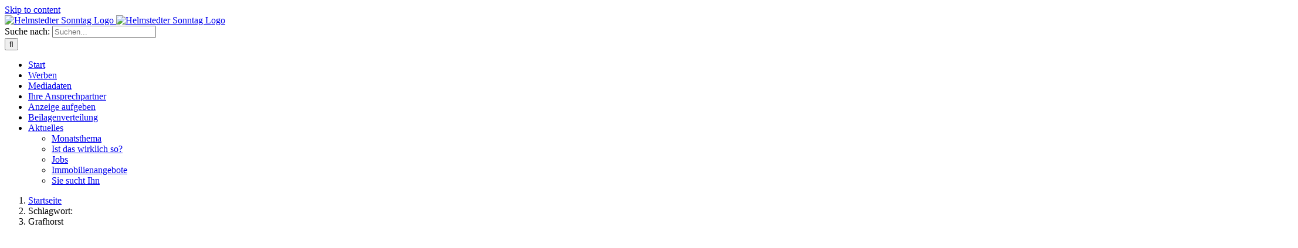

--- FILE ---
content_type: text/html; charset=UTF-8
request_url: https://helmstedter-sonntag.de/tag/grafhorst/
body_size: 20516
content:
<!DOCTYPE html>
<html class="avada-html-layout-wide avada-html-header-position-top avada-html-is-archive" lang="de" prefix="og: http://ogp.me/ns# fb: http://ogp.me/ns/fb#">
<head>
	<meta http-equiv="X-UA-Compatible" content="IE=edge" />
	<meta http-equiv="Content-Type" content="text/html; charset=utf-8"/>
	<meta name="viewport" content="width=device-width, initial-scale=1" />
	
<!-- Author Meta Tags by Molongui Authorship, visit: https://wordpress.org/plugins/molongui-authorship/ -->
<!-- /Molongui Authorship -->

<title>Grafhorst &#8211; Helmstedter Sonntag</title>
<meta name='robots' content='max-image-preview:large' />
<link rel="alternate" type="application/rss+xml" title="Helmstedter Sonntag &raquo; Feed" href="https://helmstedter-sonntag.de/feed/" />
<link rel="alternate" type="application/rss+xml" title="Helmstedter Sonntag &raquo; Kommentar-Feed" href="https://helmstedter-sonntag.de/comments/feed/" />
					<link rel="shortcut icon" href="https://helmstedter-sonntag.de/heso2019/wp-content/uploads/2021/01/Heso_Favicon.jpg" type="image/x-icon" />
		
		
		
				<link rel="alternate" type="application/rss+xml" title="Helmstedter Sonntag &raquo; Grafhorst Schlagwort-Feed" href="https://helmstedter-sonntag.de/tag/grafhorst/feed/" />
<script type="text/javascript">
window._wpemojiSettings = {"baseUrl":"https:\/\/s.w.org\/images\/core\/emoji\/14.0.0\/72x72\/","ext":".png","svgUrl":"https:\/\/s.w.org\/images\/core\/emoji\/14.0.0\/svg\/","svgExt":".svg","source":{"concatemoji":"https:\/\/helmstedter-sonntag.de\/heso2019\/wp-includes\/js\/wp-emoji-release.min.js?ver=6.3.7"}};
/*! This file is auto-generated */
!function(i,n){var o,s,e;function c(e){try{var t={supportTests:e,timestamp:(new Date).valueOf()};sessionStorage.setItem(o,JSON.stringify(t))}catch(e){}}function p(e,t,n){e.clearRect(0,0,e.canvas.width,e.canvas.height),e.fillText(t,0,0);var t=new Uint32Array(e.getImageData(0,0,e.canvas.width,e.canvas.height).data),r=(e.clearRect(0,0,e.canvas.width,e.canvas.height),e.fillText(n,0,0),new Uint32Array(e.getImageData(0,0,e.canvas.width,e.canvas.height).data));return t.every(function(e,t){return e===r[t]})}function u(e,t,n){switch(t){case"flag":return n(e,"\ud83c\udff3\ufe0f\u200d\u26a7\ufe0f","\ud83c\udff3\ufe0f\u200b\u26a7\ufe0f")?!1:!n(e,"\ud83c\uddfa\ud83c\uddf3","\ud83c\uddfa\u200b\ud83c\uddf3")&&!n(e,"\ud83c\udff4\udb40\udc67\udb40\udc62\udb40\udc65\udb40\udc6e\udb40\udc67\udb40\udc7f","\ud83c\udff4\u200b\udb40\udc67\u200b\udb40\udc62\u200b\udb40\udc65\u200b\udb40\udc6e\u200b\udb40\udc67\u200b\udb40\udc7f");case"emoji":return!n(e,"\ud83e\udef1\ud83c\udffb\u200d\ud83e\udef2\ud83c\udfff","\ud83e\udef1\ud83c\udffb\u200b\ud83e\udef2\ud83c\udfff")}return!1}function f(e,t,n){var r="undefined"!=typeof WorkerGlobalScope&&self instanceof WorkerGlobalScope?new OffscreenCanvas(300,150):i.createElement("canvas"),a=r.getContext("2d",{willReadFrequently:!0}),o=(a.textBaseline="top",a.font="600 32px Arial",{});return e.forEach(function(e){o[e]=t(a,e,n)}),o}function t(e){var t=i.createElement("script");t.src=e,t.defer=!0,i.head.appendChild(t)}"undefined"!=typeof Promise&&(o="wpEmojiSettingsSupports",s=["flag","emoji"],n.supports={everything:!0,everythingExceptFlag:!0},e=new Promise(function(e){i.addEventListener("DOMContentLoaded",e,{once:!0})}),new Promise(function(t){var n=function(){try{var e=JSON.parse(sessionStorage.getItem(o));if("object"==typeof e&&"number"==typeof e.timestamp&&(new Date).valueOf()<e.timestamp+604800&&"object"==typeof e.supportTests)return e.supportTests}catch(e){}return null}();if(!n){if("undefined"!=typeof Worker&&"undefined"!=typeof OffscreenCanvas&&"undefined"!=typeof URL&&URL.createObjectURL&&"undefined"!=typeof Blob)try{var e="postMessage("+f.toString()+"("+[JSON.stringify(s),u.toString(),p.toString()].join(",")+"));",r=new Blob([e],{type:"text/javascript"}),a=new Worker(URL.createObjectURL(r),{name:"wpTestEmojiSupports"});return void(a.onmessage=function(e){c(n=e.data),a.terminate(),t(n)})}catch(e){}c(n=f(s,u,p))}t(n)}).then(function(e){for(var t in e)n.supports[t]=e[t],n.supports.everything=n.supports.everything&&n.supports[t],"flag"!==t&&(n.supports.everythingExceptFlag=n.supports.everythingExceptFlag&&n.supports[t]);n.supports.everythingExceptFlag=n.supports.everythingExceptFlag&&!n.supports.flag,n.DOMReady=!1,n.readyCallback=function(){n.DOMReady=!0}}).then(function(){return e}).then(function(){var e;n.supports.everything||(n.readyCallback(),(e=n.source||{}).concatemoji?t(e.concatemoji):e.wpemoji&&e.twemoji&&(t(e.twemoji),t(e.wpemoji)))}))}((window,document),window._wpemojiSettings);
</script>
<style type="text/css">
img.wp-smiley,
img.emoji {
	display: inline !important;
	border: none !important;
	box-shadow: none !important;
	height: 1em !important;
	width: 1em !important;
	margin: 0 0.07em !important;
	vertical-align: -0.1em !important;
	background: none !important;
	padding: 0 !important;
}
</style>
	<link rel='stylesheet' id='sbi_styles-css' href='https://helmstedter-sonntag.de/heso2019/wp-content/plugins/instagram-feed/css/sbi-styles.min.css?ver=6.9.1' type='text/css' media='all' />
<link rel='stylesheet' id='CALCULATIONCF7-front-css-css' href='https://helmstedter-sonntag.de/heso2019/wp-content/plugins/calculation-for-contact-form-7/assets/css/front.css?ver=2.0.0' type='text/css' media='all' />
<link rel='stylesheet' id='contact-form-7-css' href='https://helmstedter-sonntag.de/heso2019/wp-content/plugins/contact-form-7/includes/css/styles.css?ver=5.8.7' type='text/css' media='all' />
<link rel='stylesheet' id='cookie-law-info-css' href='https://helmstedter-sonntag.de/heso2019/wp-content/plugins/cookie-law-info/legacy/public/css/cookie-law-info-public.css?ver=3.1.6' type='text/css' media='all' />
<link rel='stylesheet' id='cookie-law-info-gdpr-css' href='https://helmstedter-sonntag.de/heso2019/wp-content/plugins/cookie-law-info/legacy/public/css/cookie-law-info-gdpr.css?ver=3.1.6' type='text/css' media='all' />
<link rel='stylesheet' id='ppress-frontend-css' href='https://helmstedter-sonntag.de/heso2019/wp-content/plugins/wp-user-avatar/assets/css/frontend.min.css?ver=4.13.4' type='text/css' media='all' />
<link rel='stylesheet' id='ppress-flatpickr-css' href='https://helmstedter-sonntag.de/heso2019/wp-content/plugins/wp-user-avatar/assets/flatpickr/flatpickr.min.css?ver=4.13.4' type='text/css' media='all' />
<link rel='stylesheet' id='ppress-select2-css' href='https://helmstedter-sonntag.de/heso2019/wp-content/plugins/wp-user-avatar/assets/select2/select2.min.css?ver=6.3.7' type='text/css' media='all' />
<link rel='stylesheet' id='cf7cf-style-css' href='https://helmstedter-sonntag.de/heso2019/wp-content/plugins/cf7-conditional-fields/style.css?ver=2.4.7' type='text/css' media='all' />
<link rel='stylesheet' id='jquery-ui-smoothness-css' href='https://helmstedter-sonntag.de/heso2019/wp-content/plugins/contact-form-7/includes/js/jquery-ui/themes/smoothness/jquery-ui.min.css?ver=1.12.1' type='text/css' media='screen' />
<link rel='stylesheet' id='fusion-dynamic-css-css' href='https://helmstedter-sonntag.de/heso2019/wp-content/uploads/fusion-styles/bb646e7f21a40add04503f4f8c534a7b.min.css?ver=3.11.2' type='text/css' media='all' />
<link rel='stylesheet' id='avada-fullwidth-md-css' href='https://helmstedter-sonntag.de/heso2019/wp-content/plugins/fusion-builder/assets/css/media/fullwidth-md.min.css?ver=3.11.2' type='text/css' media='only screen and (max-width: 1024px)' />
<link rel='stylesheet' id='avada-fullwidth-sm-css' href='https://helmstedter-sonntag.de/heso2019/wp-content/plugins/fusion-builder/assets/css/media/fullwidth-sm.min.css?ver=3.11.2' type='text/css' media='only screen and (max-width: 640px)' />
<link rel='stylesheet' id='avada-icon-md-css' href='https://helmstedter-sonntag.de/heso2019/wp-content/plugins/fusion-builder/assets/css/media/icon-md.min.css?ver=3.11.2' type='text/css' media='only screen and (max-width: 1024px)' />
<link rel='stylesheet' id='avada-icon-sm-css' href='https://helmstedter-sonntag.de/heso2019/wp-content/plugins/fusion-builder/assets/css/media/icon-sm.min.css?ver=3.11.2' type='text/css' media='only screen and (max-width: 640px)' />
<link rel='stylesheet' id='avada-grid-md-css' href='https://helmstedter-sonntag.de/heso2019/wp-content/plugins/fusion-builder/assets/css/media/grid-md.min.css?ver=7.11.2' type='text/css' media='only screen and (max-width: 1024px)' />
<link rel='stylesheet' id='avada-grid-sm-css' href='https://helmstedter-sonntag.de/heso2019/wp-content/plugins/fusion-builder/assets/css/media/grid-sm.min.css?ver=7.11.2' type='text/css' media='only screen and (max-width: 640px)' />
<link rel='stylesheet' id='avada-image-md-css' href='https://helmstedter-sonntag.de/heso2019/wp-content/plugins/fusion-builder/assets/css/media/image-md.min.css?ver=7.11.2' type='text/css' media='only screen and (max-width: 1024px)' />
<link rel='stylesheet' id='avada-image-sm-css' href='https://helmstedter-sonntag.de/heso2019/wp-content/plugins/fusion-builder/assets/css/media/image-sm.min.css?ver=7.11.2' type='text/css' media='only screen and (max-width: 640px)' />
<link rel='stylesheet' id='avada-person-md-css' href='https://helmstedter-sonntag.de/heso2019/wp-content/plugins/fusion-builder/assets/css/media/person-md.min.css?ver=7.11.2' type='text/css' media='only screen and (max-width: 1024px)' />
<link rel='stylesheet' id='avada-person-sm-css' href='https://helmstedter-sonntag.de/heso2019/wp-content/plugins/fusion-builder/assets/css/media/person-sm.min.css?ver=7.11.2' type='text/css' media='only screen and (max-width: 640px)' />
<link rel='stylesheet' id='avada-section-separator-md-css' href='https://helmstedter-sonntag.de/heso2019/wp-content/plugins/fusion-builder/assets/css/media/section-separator-md.min.css?ver=3.11.2' type='text/css' media='only screen and (max-width: 1024px)' />
<link rel='stylesheet' id='avada-section-separator-sm-css' href='https://helmstedter-sonntag.de/heso2019/wp-content/plugins/fusion-builder/assets/css/media/section-separator-sm.min.css?ver=3.11.2' type='text/css' media='only screen and (max-width: 640px)' />
<link rel='stylesheet' id='avada-social-sharing-md-css' href='https://helmstedter-sonntag.de/heso2019/wp-content/plugins/fusion-builder/assets/css/media/social-sharing-md.min.css?ver=7.11.2' type='text/css' media='only screen and (max-width: 1024px)' />
<link rel='stylesheet' id='avada-social-sharing-sm-css' href='https://helmstedter-sonntag.de/heso2019/wp-content/plugins/fusion-builder/assets/css/media/social-sharing-sm.min.css?ver=7.11.2' type='text/css' media='only screen and (max-width: 640px)' />
<link rel='stylesheet' id='avada-social-links-md-css' href='https://helmstedter-sonntag.de/heso2019/wp-content/plugins/fusion-builder/assets/css/media/social-links-md.min.css?ver=7.11.2' type='text/css' media='only screen and (max-width: 1024px)' />
<link rel='stylesheet' id='avada-social-links-sm-css' href='https://helmstedter-sonntag.de/heso2019/wp-content/plugins/fusion-builder/assets/css/media/social-links-sm.min.css?ver=7.11.2' type='text/css' media='only screen and (max-width: 640px)' />
<link rel='stylesheet' id='avada-tabs-lg-min-css' href='https://helmstedter-sonntag.de/heso2019/wp-content/plugins/fusion-builder/assets/css/media/tabs-lg-min.min.css?ver=7.11.2' type='text/css' media='only screen and (min-width: 640px)' />
<link rel='stylesheet' id='avada-tabs-lg-max-css' href='https://helmstedter-sonntag.de/heso2019/wp-content/plugins/fusion-builder/assets/css/media/tabs-lg-max.min.css?ver=7.11.2' type='text/css' media='only screen and (max-width: 640px)' />
<link rel='stylesheet' id='avada-tabs-md-css' href='https://helmstedter-sonntag.de/heso2019/wp-content/plugins/fusion-builder/assets/css/media/tabs-md.min.css?ver=7.11.2' type='text/css' media='only screen and (max-width: 1024px)' />
<link rel='stylesheet' id='avada-tabs-sm-css' href='https://helmstedter-sonntag.de/heso2019/wp-content/plugins/fusion-builder/assets/css/media/tabs-sm.min.css?ver=7.11.2' type='text/css' media='only screen and (max-width: 640px)' />
<link rel='stylesheet' id='awb-title-md-css' href='https://helmstedter-sonntag.de/heso2019/wp-content/plugins/fusion-builder/assets/css/media/title-md.min.css?ver=3.11.2' type='text/css' media='only screen and (max-width: 1024px)' />
<link rel='stylesheet' id='awb-title-sm-css' href='https://helmstedter-sonntag.de/heso2019/wp-content/plugins/fusion-builder/assets/css/media/title-sm.min.css?ver=3.11.2' type='text/css' media='only screen and (max-width: 640px)' />
<link rel='stylesheet' id='avada-swiper-md-css' href='https://helmstedter-sonntag.de/heso2019/wp-content/plugins/fusion-builder/assets/css/media/swiper-md.min.css?ver=7.11.2' type='text/css' media='only screen and (max-width: 1024px)' />
<link rel='stylesheet' id='avada-swiper-sm-css' href='https://helmstedter-sonntag.de/heso2019/wp-content/plugins/fusion-builder/assets/css/media/swiper-sm.min.css?ver=7.11.2' type='text/css' media='only screen and (max-width: 640px)' />
<link rel='stylesheet' id='avada-post-cards-md-css' href='https://helmstedter-sonntag.de/heso2019/wp-content/plugins/fusion-builder/assets/css/media/post-cards-md.min.css?ver=7.11.2' type='text/css' media='only screen and (max-width: 1024px)' />
<link rel='stylesheet' id='avada-post-cards-sm-css' href='https://helmstedter-sonntag.de/heso2019/wp-content/plugins/fusion-builder/assets/css/media/post-cards-sm.min.css?ver=7.11.2' type='text/css' media='only screen and (max-width: 640px)' />
<link rel='stylesheet' id='avada-facebook-page-md-css' href='https://helmstedter-sonntag.de/heso2019/wp-content/plugins/fusion-builder/assets/css/media/facebook-page-md.min.css?ver=7.11.2' type='text/css' media='only screen and (max-width: 1024px)' />
<link rel='stylesheet' id='avada-facebook-page-sm-css' href='https://helmstedter-sonntag.de/heso2019/wp-content/plugins/fusion-builder/assets/css/media/facebook-page-sm.min.css?ver=7.11.2' type='text/css' media='only screen and (max-width: 640px)' />
<link rel='stylesheet' id='avada-twitter-timeline-md-css' href='https://helmstedter-sonntag.de/heso2019/wp-content/plugins/fusion-builder/assets/css/media/twitter-timeline-md.min.css?ver=7.11.2' type='text/css' media='only screen and (max-width: 1024px)' />
<link rel='stylesheet' id='avada-twitter-timeline-sm-css' href='https://helmstedter-sonntag.de/heso2019/wp-content/plugins/fusion-builder/assets/css/media/twitter-timeline-sm.min.css?ver=7.11.2' type='text/css' media='only screen and (max-width: 640px)' />
<link rel='stylesheet' id='avada-flickr-md-css' href='https://helmstedter-sonntag.de/heso2019/wp-content/plugins/fusion-builder/assets/css/media/flickr-md.min.css?ver=7.11.2' type='text/css' media='only screen and (max-width: 1024px)' />
<link rel='stylesheet' id='avada-flickr-sm-css' href='https://helmstedter-sonntag.de/heso2019/wp-content/plugins/fusion-builder/assets/css/media/flickr-sm.min.css?ver=7.11.2' type='text/css' media='only screen and (max-width: 640px)' />
<link rel='stylesheet' id='avada-tagcloud-md-css' href='https://helmstedter-sonntag.de/heso2019/wp-content/plugins/fusion-builder/assets/css/media/tagcloud-md.min.css?ver=7.11.2' type='text/css' media='only screen and (max-width: 1024px)' />
<link rel='stylesheet' id='avada-tagcloud-sm-css' href='https://helmstedter-sonntag.de/heso2019/wp-content/plugins/fusion-builder/assets/css/media/tagcloud-sm.min.css?ver=7.11.2' type='text/css' media='only screen and (max-width: 640px)' />
<link rel='stylesheet' id='avada-instagram-md-css' href='https://helmstedter-sonntag.de/heso2019/wp-content/plugins/fusion-builder/assets/css/media/instagram-md.min.css?ver=7.11.2' type='text/css' media='only screen and (max-width: 1024px)' />
<link rel='stylesheet' id='avada-instagram-sm-css' href='https://helmstedter-sonntag.de/heso2019/wp-content/plugins/fusion-builder/assets/css/media/instagram-sm.min.css?ver=7.11.2' type='text/css' media='only screen and (max-width: 640px)' />
<link rel='stylesheet' id='awb-layout-colums-md-css' href='https://helmstedter-sonntag.de/heso2019/wp-content/plugins/fusion-builder/assets/css/media/layout-columns-md.min.css?ver=3.11.2' type='text/css' media='only screen and (max-width: 1024px)' />
<link rel='stylesheet' id='awb-layout-colums-sm-css' href='https://helmstedter-sonntag.de/heso2019/wp-content/plugins/fusion-builder/assets/css/media/layout-columns-sm.min.css?ver=3.11.2' type='text/css' media='only screen and (max-width: 640px)' />
<link rel='stylesheet' id='avada-max-1c-css' href='https://helmstedter-sonntag.de/heso2019/wp-content/themes/Avada/assets/css/media/max-1c.min.css?ver=7.11.2' type='text/css' media='only screen and (max-width: 640px)' />
<link rel='stylesheet' id='avada-max-2c-css' href='https://helmstedter-sonntag.de/heso2019/wp-content/themes/Avada/assets/css/media/max-2c.min.css?ver=7.11.2' type='text/css' media='only screen and (max-width: 712px)' />
<link rel='stylesheet' id='avada-min-2c-max-3c-css' href='https://helmstedter-sonntag.de/heso2019/wp-content/themes/Avada/assets/css/media/min-2c-max-3c.min.css?ver=7.11.2' type='text/css' media='only screen and (min-width: 712px) and (max-width: 784px)' />
<link rel='stylesheet' id='avada-min-3c-max-4c-css' href='https://helmstedter-sonntag.de/heso2019/wp-content/themes/Avada/assets/css/media/min-3c-max-4c.min.css?ver=7.11.2' type='text/css' media='only screen and (min-width: 784px) and (max-width: 856px)' />
<link rel='stylesheet' id='avada-min-4c-max-5c-css' href='https://helmstedter-sonntag.de/heso2019/wp-content/themes/Avada/assets/css/media/min-4c-max-5c.min.css?ver=7.11.2' type='text/css' media='only screen and (min-width: 856px) and (max-width: 928px)' />
<link rel='stylesheet' id='avada-min-5c-max-6c-css' href='https://helmstedter-sonntag.de/heso2019/wp-content/themes/Avada/assets/css/media/min-5c-max-6c.min.css?ver=7.11.2' type='text/css' media='only screen and (min-width: 928px) and (max-width: 1000px)' />
<link rel='stylesheet' id='avada-min-shbp-css' href='https://helmstedter-sonntag.de/heso2019/wp-content/themes/Avada/assets/css/media/min-shbp.min.css?ver=7.11.2' type='text/css' media='only screen and (min-width: 801px)' />
<link rel='stylesheet' id='avada-min-shbp-header-legacy-css' href='https://helmstedter-sonntag.de/heso2019/wp-content/themes/Avada/assets/css/media/min-shbp-header-legacy.min.css?ver=7.11.2' type='text/css' media='only screen and (min-width: 801px)' />
<link rel='stylesheet' id='avada-max-shbp-css' href='https://helmstedter-sonntag.de/heso2019/wp-content/themes/Avada/assets/css/media/max-shbp.min.css?ver=7.11.2' type='text/css' media='only screen and (max-width: 800px)' />
<link rel='stylesheet' id='avada-max-shbp-header-legacy-css' href='https://helmstedter-sonntag.de/heso2019/wp-content/themes/Avada/assets/css/media/max-shbp-header-legacy.min.css?ver=7.11.2' type='text/css' media='only screen and (max-width: 800px)' />
<link rel='stylesheet' id='avada-max-sh-shbp-css' href='https://helmstedter-sonntag.de/heso2019/wp-content/themes/Avada/assets/css/media/max-sh-shbp.min.css?ver=7.11.2' type='text/css' media='only screen and (max-width: 800px)' />
<link rel='stylesheet' id='avada-max-sh-shbp-header-legacy-css' href='https://helmstedter-sonntag.de/heso2019/wp-content/themes/Avada/assets/css/media/max-sh-shbp-header-legacy.min.css?ver=7.11.2' type='text/css' media='only screen and (max-width: 800px)' />
<link rel='stylesheet' id='avada-min-768-max-1024-p-css' href='https://helmstedter-sonntag.de/heso2019/wp-content/themes/Avada/assets/css/media/min-768-max-1024-p.min.css?ver=7.11.2' type='text/css' media='only screen and (min-device-width: 768px) and (max-device-width: 1024px) and (orientation: portrait)' />
<link rel='stylesheet' id='avada-min-768-max-1024-p-header-legacy-css' href='https://helmstedter-sonntag.de/heso2019/wp-content/themes/Avada/assets/css/media/min-768-max-1024-p-header-legacy.min.css?ver=7.11.2' type='text/css' media='only screen and (min-device-width: 768px) and (max-device-width: 1024px) and (orientation: portrait)' />
<link rel='stylesheet' id='avada-min-768-max-1024-l-css' href='https://helmstedter-sonntag.de/heso2019/wp-content/themes/Avada/assets/css/media/min-768-max-1024-l.min.css?ver=7.11.2' type='text/css' media='only screen and (min-device-width: 768px) and (max-device-width: 1024px) and (orientation: landscape)' />
<link rel='stylesheet' id='avada-min-768-max-1024-l-header-legacy-css' href='https://helmstedter-sonntag.de/heso2019/wp-content/themes/Avada/assets/css/media/min-768-max-1024-l-header-legacy.min.css?ver=7.11.2' type='text/css' media='only screen and (min-device-width: 768px) and (max-device-width: 1024px) and (orientation: landscape)' />
<link rel='stylesheet' id='avada-max-sh-cbp-css' href='https://helmstedter-sonntag.de/heso2019/wp-content/themes/Avada/assets/css/media/max-sh-cbp.min.css?ver=7.11.2' type='text/css' media='only screen and (max-width: 800px)' />
<link rel='stylesheet' id='avada-max-sh-sbp-css' href='https://helmstedter-sonntag.de/heso2019/wp-content/themes/Avada/assets/css/media/max-sh-sbp.min.css?ver=7.11.2' type='text/css' media='only screen and (max-width: 800px)' />
<link rel='stylesheet' id='avada-max-sh-640-css' href='https://helmstedter-sonntag.de/heso2019/wp-content/themes/Avada/assets/css/media/max-sh-640.min.css?ver=7.11.2' type='text/css' media='only screen and (max-width: 640px)' />
<link rel='stylesheet' id='avada-max-shbp-18-css' href='https://helmstedter-sonntag.de/heso2019/wp-content/themes/Avada/assets/css/media/max-shbp-18.min.css?ver=7.11.2' type='text/css' media='only screen and (max-width: 782px)' />
<link rel='stylesheet' id='avada-max-shbp-32-css' href='https://helmstedter-sonntag.de/heso2019/wp-content/themes/Avada/assets/css/media/max-shbp-32.min.css?ver=7.11.2' type='text/css' media='only screen and (max-width: 768px)' />
<link rel='stylesheet' id='avada-min-sh-cbp-css' href='https://helmstedter-sonntag.de/heso2019/wp-content/themes/Avada/assets/css/media/min-sh-cbp.min.css?ver=7.11.2' type='text/css' media='only screen and (min-width: 800px)' />
<link rel='stylesheet' id='avada-max-640-css' href='https://helmstedter-sonntag.de/heso2019/wp-content/themes/Avada/assets/css/media/max-640.min.css?ver=7.11.2' type='text/css' media='only screen and (max-device-width: 640px)' />
<link rel='stylesheet' id='avada-max-main-css' href='https://helmstedter-sonntag.de/heso2019/wp-content/themes/Avada/assets/css/media/max-main.min.css?ver=7.11.2' type='text/css' media='only screen and (max-width: 1000px)' />
<link rel='stylesheet' id='avada-max-cbp-css' href='https://helmstedter-sonntag.de/heso2019/wp-content/themes/Avada/assets/css/media/max-cbp.min.css?ver=7.11.2' type='text/css' media='only screen and (max-width: 800px)' />
<link rel='stylesheet' id='avada-max-sh-cbp-cf7-css' href='https://helmstedter-sonntag.de/heso2019/wp-content/themes/Avada/assets/css/media/max-sh-cbp-cf7.min.css?ver=7.11.2' type='text/css' media='only screen and (max-width: 800px)' />
<link rel='stylesheet' id='avada-max-640-sliders-css' href='https://helmstedter-sonntag.de/heso2019/wp-content/themes/Avada/assets/css/media/max-640-sliders.min.css?ver=7.11.2' type='text/css' media='only screen and (max-device-width: 640px)' />
<link rel='stylesheet' id='avada-max-sh-cbp-sliders-css' href='https://helmstedter-sonntag.de/heso2019/wp-content/themes/Avada/assets/css/media/max-sh-cbp-sliders.min.css?ver=7.11.2' type='text/css' media='only screen and (max-width: 800px)' />
<link rel='stylesheet' id='avada-max-sh-cbp-eslider-css' href='https://helmstedter-sonntag.de/heso2019/wp-content/themes/Avada/assets/css/media/max-sh-cbp-eslider.min.css?ver=7.11.2' type='text/css' media='only screen and (max-width: 800px)' />
<link rel='stylesheet' id='fb-max-sh-cbp-css' href='https://helmstedter-sonntag.de/heso2019/wp-content/plugins/fusion-builder/assets/css/media/max-sh-cbp.min.css?ver=3.11.2' type='text/css' media='only screen and (max-width: 800px)' />
<link rel='stylesheet' id='fb-min-768-max-1024-p-css' href='https://helmstedter-sonntag.de/heso2019/wp-content/plugins/fusion-builder/assets/css/media/min-768-max-1024-p.min.css?ver=3.11.2' type='text/css' media='only screen and (min-device-width: 768px) and (max-device-width: 1024px) and (orientation: portrait)' />
<link rel='stylesheet' id='fb-max-640-css' href='https://helmstedter-sonntag.de/heso2019/wp-content/plugins/fusion-builder/assets/css/media/max-640.min.css?ver=3.11.2' type='text/css' media='only screen and (max-device-width: 640px)' />
<link rel='stylesheet' id='fb-max-1c-css' href='https://helmstedter-sonntag.de/heso2019/wp-content/plugins/fusion-builder/assets/css/media/max-1c.css?ver=3.11.2' type='text/css' media='only screen and (max-width: 640px)' />
<link rel='stylesheet' id='fb-max-2c-css' href='https://helmstedter-sonntag.de/heso2019/wp-content/plugins/fusion-builder/assets/css/media/max-2c.css?ver=3.11.2' type='text/css' media='only screen and (max-width: 712px)' />
<link rel='stylesheet' id='fb-min-2c-max-3c-css' href='https://helmstedter-sonntag.de/heso2019/wp-content/plugins/fusion-builder/assets/css/media/min-2c-max-3c.css?ver=3.11.2' type='text/css' media='only screen and (min-width: 712px) and (max-width: 784px)' />
<link rel='stylesheet' id='fb-min-3c-max-4c-css' href='https://helmstedter-sonntag.de/heso2019/wp-content/plugins/fusion-builder/assets/css/media/min-3c-max-4c.css?ver=3.11.2' type='text/css' media='only screen and (min-width: 784px) and (max-width: 856px)' />
<link rel='stylesheet' id='fb-min-4c-max-5c-css' href='https://helmstedter-sonntag.de/heso2019/wp-content/plugins/fusion-builder/assets/css/media/min-4c-max-5c.css?ver=3.11.2' type='text/css' media='only screen and (min-width: 856px) and (max-width: 928px)' />
<link rel='stylesheet' id='fb-min-5c-max-6c-css' href='https://helmstedter-sonntag.de/heso2019/wp-content/plugins/fusion-builder/assets/css/media/min-5c-max-6c.css?ver=3.11.2' type='text/css' media='only screen and (min-width: 928px) and (max-width: 1000px)' />
<link rel='stylesheet' id='avada-off-canvas-md-css' href='https://helmstedter-sonntag.de/heso2019/wp-content/plugins/fusion-builder/assets/css/media/off-canvas-md.min.css?ver=7.11.2' type='text/css' media='only screen and (max-width: 1024px)' />
<link rel='stylesheet' id='avada-off-canvas-sm-css' href='https://helmstedter-sonntag.de/heso2019/wp-content/plugins/fusion-builder/assets/css/media/off-canvas-sm.min.css?ver=7.11.2' type='text/css' media='only screen and (max-width: 640px)' />
<script type='text/javascript' src='https://helmstedter-sonntag.de/heso2019/wp-includes/js/jquery/jquery.min.js?ver=3.7.0' id='jquery-core-js'></script>
<script type='text/javascript' id='cookie-law-info-js-extra'>
/* <![CDATA[ */
var Cli_Data = {"nn_cookie_ids":["privacy_embeds","CONSENT","NID","_fbp","fr","cookielawinfo-checkbox-non-necessary"],"cookielist":[],"non_necessary_cookies":{"non-necessary":["privacy_embeds","CONSENT","NID","_fbp","fr"]},"ccpaEnabled":"","ccpaRegionBased":"","ccpaBarEnabled":"","strictlyEnabled":["necessary","obligatoire"],"ccpaType":"gdpr","js_blocking":"1","custom_integration":"","triggerDomRefresh":"","secure_cookies":""};
var cli_cookiebar_settings = {"animate_speed_hide":"500","animate_speed_show":"500","background":"#FFF","border":"#b1a6a6c2","border_on":"","button_1_button_colour":"#0055a4","button_1_button_hover":"#004483","button_1_link_colour":"#fff","button_1_as_button":"1","button_1_new_win":"","button_2_button_colour":"#333","button_2_button_hover":"#292929","button_2_link_colour":"#0055a4","button_2_as_button":"","button_2_hidebar":"1","button_3_button_colour":"#0055a4","button_3_button_hover":"#004483","button_3_link_colour":"#ffffff","button_3_as_button":"1","button_3_new_win":"","button_4_button_colour":"#0055a4","button_4_button_hover":"#004483","button_4_link_colour":"#0055a4","button_4_as_button":"","button_7_button_colour":"#61a229","button_7_button_hover":"#4e8221","button_7_link_colour":"#fff","button_7_as_button":"1","button_7_new_win":"","font_family":"inherit","header_fix":"","notify_animate_hide":"1","notify_animate_show":"1","notify_div_id":"#cookie-law-info-bar","notify_position_horizontal":"right","notify_position_vertical":"bottom","scroll_close":"","scroll_close_reload":"1","accept_close_reload":"1","reject_close_reload":"1","showagain_tab":"1","showagain_background":"#fff","showagain_border":"#000","showagain_div_id":"#cookie-law-info-again","showagain_x_position":"100px","text":"#0055a4","show_once_yn":"","show_once":"10000","logging_on":"","as_popup":"","popup_overlay":"1","bar_heading_text":"","cookie_bar_as":"popup","popup_showagain_position":"bottom-right","widget_position":"left"};
var log_object = {"ajax_url":"https:\/\/helmstedter-sonntag.de\/heso2019\/wp-admin\/admin-ajax.php"};
/* ]]> */
</script>
<script type='text/javascript' src='https://helmstedter-sonntag.de/heso2019/wp-content/plugins/cookie-law-info/legacy/public/js/cookie-law-info-public.js?ver=3.1.6' id='cookie-law-info-js'></script>
<script type='text/javascript' src='https://helmstedter-sonntag.de/heso2019/wp-content/plugins/wp-user-avatar/assets/flatpickr/flatpickr.min.js?ver=4.13.4' id='ppress-flatpickr-js'></script>
<script type='text/javascript' src='https://helmstedter-sonntag.de/heso2019/wp-content/plugins/wp-user-avatar/assets/select2/select2.min.js?ver=4.13.4' id='ppress-select2-js'></script>
<link rel="https://api.w.org/" href="https://helmstedter-sonntag.de/wp-json/" /><link rel="alternate" type="application/json" href="https://helmstedter-sonntag.de/wp-json/wp/v2/tags/1313" /><link rel="EditURI" type="application/rsd+xml" title="RSD" href="https://helmstedter-sonntag.de/heso2019/xmlrpc.php?rsd" />
<meta name="generator" content="WordPress 6.3.7" />
<!-- Facebook Pixel Code -->
<script type="text/plain" data-cli-class="cli-blocker-script"  data-cli-script-type="non-necessary" data-cli-block="true"  data-cli-element-position="head">
!function(f,b,e,v,n,t,s)
{if(f.fbq)return;n=f.fbq=function(){n.callMethod?
n.callMethod.apply(n,arguments):n.queue.push(arguments)};
if(!f._fbq)f._fbq=n;n.push=n;n.loaded=!0;n.version='2.0';
n.queue=[];t=b.createElement(e);t.async=!0;
t.src=v;s=b.getElementsByTagName(e)[0];
s.parentNode.insertBefore(t,s)}(window, document,'script',
'https://connect.facebook.net/en_US/fbevents.js');
fbq('init', '269008800861029');
fbq('track', 'PageView');
</script>
<noscript><img height="1" width="1" style="display:none"
src="https://www.facebook.com/tr?id=269008800861029&ev=PageView&noscript=1"
/></noscript>
<!-- End Facebook Pixel Code -->        <style>
            .molongui-disabled-link
            {
                border-bottom: none !important;
                text-decoration: none !important;
                color: inherit !important;
                cursor: inherit !important;
            }
            .molongui-disabled-link:hover,
            .molongui-disabled-link:hover span
            {
                border-bottom: none !important;
                text-decoration: none !important;
                color: inherit !important;
                cursor: inherit !important;
            }
        </style>
        <style type="text/css" id="css-fb-visibility">@media screen and (max-width: 640px){.fusion-no-small-visibility{display:none !important;}body .sm-text-align-center{text-align:center !important;}body .sm-text-align-left{text-align:left !important;}body .sm-text-align-right{text-align:right !important;}body .sm-flex-align-center{justify-content:center !important;}body .sm-flex-align-flex-start{justify-content:flex-start !important;}body .sm-flex-align-flex-end{justify-content:flex-end !important;}body .sm-mx-auto{margin-left:auto !important;margin-right:auto !important;}body .sm-ml-auto{margin-left:auto !important;}body .sm-mr-auto{margin-right:auto !important;}body .fusion-absolute-position-small{position:absolute;top:auto;width:100%;}.awb-sticky.awb-sticky-small{ position: sticky; top: var(--awb-sticky-offset,0); }}@media screen and (min-width: 641px) and (max-width: 1024px){.fusion-no-medium-visibility{display:none !important;}body .md-text-align-center{text-align:center !important;}body .md-text-align-left{text-align:left !important;}body .md-text-align-right{text-align:right !important;}body .md-flex-align-center{justify-content:center !important;}body .md-flex-align-flex-start{justify-content:flex-start !important;}body .md-flex-align-flex-end{justify-content:flex-end !important;}body .md-mx-auto{margin-left:auto !important;margin-right:auto !important;}body .md-ml-auto{margin-left:auto !important;}body .md-mr-auto{margin-right:auto !important;}body .fusion-absolute-position-medium{position:absolute;top:auto;width:100%;}.awb-sticky.awb-sticky-medium{ position: sticky; top: var(--awb-sticky-offset,0); }}@media screen and (min-width: 1025px){.fusion-no-large-visibility{display:none !important;}body .lg-text-align-center{text-align:center !important;}body .lg-text-align-left{text-align:left !important;}body .lg-text-align-right{text-align:right !important;}body .lg-flex-align-center{justify-content:center !important;}body .lg-flex-align-flex-start{justify-content:flex-start !important;}body .lg-flex-align-flex-end{justify-content:flex-end !important;}body .lg-mx-auto{margin-left:auto !important;margin-right:auto !important;}body .lg-ml-auto{margin-left:auto !important;}body .lg-mr-auto{margin-right:auto !important;}body .fusion-absolute-position-large{position:absolute;top:auto;width:100%;}.awb-sticky.awb-sticky-large{ position: sticky; top: var(--awb-sticky-offset,0); }}</style><style type="text/css">.recentcomments a{display:inline !important;padding:0 !important;margin:0 !important;}</style><meta name="generator" content="Powered by Slider Revolution 6.6.15 - responsive, Mobile-Friendly Slider Plugin for WordPress with comfortable drag and drop interface." />
<script>function setREVStartSize(e){
			//window.requestAnimationFrame(function() {
				window.RSIW = window.RSIW===undefined ? window.innerWidth : window.RSIW;
				window.RSIH = window.RSIH===undefined ? window.innerHeight : window.RSIH;
				try {
					var pw = document.getElementById(e.c).parentNode.offsetWidth,
						newh;
					pw = pw===0 || isNaN(pw) || (e.l=="fullwidth" || e.layout=="fullwidth") ? window.RSIW : pw;
					e.tabw = e.tabw===undefined ? 0 : parseInt(e.tabw);
					e.thumbw = e.thumbw===undefined ? 0 : parseInt(e.thumbw);
					e.tabh = e.tabh===undefined ? 0 : parseInt(e.tabh);
					e.thumbh = e.thumbh===undefined ? 0 : parseInt(e.thumbh);
					e.tabhide = e.tabhide===undefined ? 0 : parseInt(e.tabhide);
					e.thumbhide = e.thumbhide===undefined ? 0 : parseInt(e.thumbhide);
					e.mh = e.mh===undefined || e.mh=="" || e.mh==="auto" ? 0 : parseInt(e.mh,0);
					if(e.layout==="fullscreen" || e.l==="fullscreen")
						newh = Math.max(e.mh,window.RSIH);
					else{
						e.gw = Array.isArray(e.gw) ? e.gw : [e.gw];
						for (var i in e.rl) if (e.gw[i]===undefined || e.gw[i]===0) e.gw[i] = e.gw[i-1];
						e.gh = e.el===undefined || e.el==="" || (Array.isArray(e.el) && e.el.length==0)? e.gh : e.el;
						e.gh = Array.isArray(e.gh) ? e.gh : [e.gh];
						for (var i in e.rl) if (e.gh[i]===undefined || e.gh[i]===0) e.gh[i] = e.gh[i-1];
											
						var nl = new Array(e.rl.length),
							ix = 0,
							sl;
						e.tabw = e.tabhide>=pw ? 0 : e.tabw;
						e.thumbw = e.thumbhide>=pw ? 0 : e.thumbw;
						e.tabh = e.tabhide>=pw ? 0 : e.tabh;
						e.thumbh = e.thumbhide>=pw ? 0 : e.thumbh;
						for (var i in e.rl) nl[i] = e.rl[i]<window.RSIW ? 0 : e.rl[i];
						sl = nl[0];
						for (var i in nl) if (sl>nl[i] && nl[i]>0) { sl = nl[i]; ix=i;}
						var m = pw>(e.gw[ix]+e.tabw+e.thumbw) ? 1 : (pw-(e.tabw+e.thumbw)) / (e.gw[ix]);
						newh =  (e.gh[ix] * m) + (e.tabh + e.thumbh);
					}
					var el = document.getElementById(e.c);
					if (el!==null && el) el.style.height = newh+"px";
					el = document.getElementById(e.c+"_wrapper");
					if (el!==null && el) {
						el.style.height = newh+"px";
						el.style.display = "block";
					}
				} catch(e){
					console.log("Failure at Presize of Slider:" + e)
				}
			//});
		  };</script>
		<style type="text/css" id="wp-custom-css">
			/* AZ-Hinweis */
.az-hinweis{color:#ffffff;background-color:#bb0200;padding:30px}

/* Formular Datepicker */
div#ui-datepicker-div { z-index:1000!important; }

/* Landingpage */
.hero-section-head,.socialproof,.beilageninfos{margin-bottom:30px;}
.hero-section-head h1{font-size:3rem!important;}
.hero-section-head h3{font-size:2rem!important;}.hero-section-info ul.fusion-checklist li{padding:0 0 30px 0;}
.hero-section-info li.fusion-li-item{padding:0 0 20px 0!important;}
.hero-cta-button:hover {background:#667fa3!important;border-radius:20px;}
.socialproof .socialproof-kundenstimme{background-color:#dddddd;padding:30px;transform:scale(0.95)!important;margin-left:-18px;margin-right:-18px}
.socialproof .socialproof-kundenstimme i{margin-top:-75px!important;}
.socialproof .socialproof-kundenstimme i:hover{background-color:#0055a4!important;}
.beilageninfos h2{font-size:2rem;}
.beilageninfos h3{font-size:1.5rem;}
.beilageninfos .cta-hinweis {margin:15px 0;background-color:#0055a4!important;color:#ffffff;padding:30px;}
.beilageninfos .cta-hinweis h2 {color:#ffffff;}
.benefits{margin-bottom:60px;background-color:#0055a4;padding:30px;color:#ffffff}
.benefits h2{color:#ffffff;font-size:2rem!important;}
.cta-story{margin-bottom:60px}
.cta-story h2{font-size:2rem!important;}
.faq span.fusion-toggle-heading{color:#0055a4!important;font-size:1.8rem;}
.faq{margin-top:60px!important}
.faq .fusion-toggle-icon-wrapper i{margin-top:-10px!important;}
/* Ende LP */

.wpcf7 input[type="text"],
.wpcf7 input[type="email"],
.wpcf7 textarea
{color: #000;}

.about-author{background-color:rgba(0,85,164,0.1);padding: 20px;display;}
.about-author .avatar{padding-bottom:5px;}
.about-author .description{color:#0055a4;float:left;}
div#cookie-law-info-bar{z-index:1000000!important;}

li#menu-item-9668{background:#0055a4;padding:0 20px 0 20px;margin-right:40px;}
li#menu-item-9668 span {color:#ffffff!important;font-size:1.4rem;}
li#menu-item-9668 span.fusion-megamenu-icon{transform:scale(1.2)!important;margin:0 10px 3px 0;}

li#menu-item-9668:hover{background:rgba(0,85,164,0.9);}

img.wp-image-8905 {background-size:cover!important;width:1200px!important;padding-top:40px;}

.counter-heso p{margin-bottom:-20px;}		</style>
				<script type="text/javascript">
			var doc = document.documentElement;
			doc.setAttribute( 'data-useragent', navigator.userAgent );
		</script>
		
	</head>

<body data-rsssl=1 class="archive tag tag-grafhorst tag-1313 fusion-image-hovers fusion-pagination-sizing fusion-button_type-flat fusion-button_span-yes fusion-button_gradient-linear avada-image-rollover-circle-yes avada-image-rollover-yes avada-image-rollover-direction-left fusion-has-button-gradient fusion-body ltr fusion-sticky-header no-tablet-sticky-header no-mobile-sticky-header no-mobile-slidingbar no-mobile-totop avada-has-rev-slider-styles fusion-disable-outline fusion-sub-menu-fade mobile-logo-pos-center layout-wide-mode avada-has-boxed-modal-shadow-none layout-scroll-offset-full avada-has-zero-margin-offset-top fusion-top-header menu-text-align-center mobile-menu-design-modern fusion-show-pagination-text fusion-header-layout-v5 avada-responsive avada-footer-fx-none avada-menu-highlight-style-bar fusion-search-form-classic fusion-main-menu-search-overlay fusion-avatar-square avada-dropdown-styles avada-blog-layout-large avada-blog-archive-layout-large avada-header-shadow-no avada-menu-icon-position-left avada-has-breadcrumb-mobile-hidden avada-has-titlebar-content_only avada-has-pagination-padding avada-flyout-menu-direction-fade avada-ec-views-v1" data-awb-post-id="6455">
		<a class="skip-link screen-reader-text" href="#content">Skip to content</a>

	<div id="boxed-wrapper">
		
		<div id="wrapper" class="fusion-wrapper">
			<div id="home" style="position:relative;top:-1px;"></div>
							
					
			<header class="fusion-header-wrapper">
				<div class="fusion-header-v5 fusion-logo-alignment fusion-logo-center fusion-sticky-menu- fusion-sticky-logo- fusion-mobile-logo-1 fusion-sticky-menu-only fusion-header-menu-align-center fusion-mobile-menu-design-modern">
					
<div class="fusion-secondary-header">
	<div class="fusion-row">
							<div class="fusion-alignright">
				<nav class="fusion-secondary-menu" role="navigation" aria-label="Secondary Menu"></nav>			</div>
			</div>
</div>
<div class="fusion-header-sticky-height"></div>
<div class="fusion-sticky-header-wrapper"> <!-- start fusion sticky header wrapper -->
	<div class="fusion-header">
		<div class="fusion-row">
							<div class="fusion-logo" data-margin-top="10px" data-margin-bottom="10px" data-margin-left="0px" data-margin-right="0px">
			<a class="fusion-logo-link"  href="https://helmstedter-sonntag.de/" >

						<!-- standard logo -->
			<img src="https://helmstedter-sonntag.de/heso2019/wp-content/uploads/2023/11/Logo-HeSo2_schmaler-scaled.jpg" srcset="https://helmstedter-sonntag.de/heso2019/wp-content/uploads/2023/11/Logo-HeSo2_schmaler-scaled.jpg 1x" width="1920" height="438" alt="Helmstedter Sonntag Logo" data-retina_logo_url="" class="fusion-standard-logo" />

											<!-- mobile logo -->
				<img src="https://helmstedter-sonntag.de/heso2019/wp-content/uploads/2023/11/Logo-HeSo2_mobile_schmaler_720.png" srcset="https://helmstedter-sonntag.de/heso2019/wp-content/uploads/2023/11/Logo-HeSo2_mobile_schmaler_720.png 1x" width="720" height="318" alt="Helmstedter Sonntag Logo" data-retina_logo_url="" class="fusion-mobile-logo" />
			
					</a>
		</div>
								<div class="fusion-mobile-menu-icons">
							<a href="#" class="fusion-icon awb-icon-bars" aria-label="Toggle mobile menu" aria-expanded="false"></a>
		
		
		
			</div>
			
					</div>
	</div>
	<div class="fusion-secondary-main-menu">
		<div class="fusion-row">
			<nav class="fusion-main-menu" aria-label="Hauptmenü"><div class="fusion-overlay-search">		<form role="search" class="searchform fusion-search-form  fusion-search-form-classic" method="get" action="https://helmstedter-sonntag.de/">
			<div class="fusion-search-form-content">

				
				<div class="fusion-search-field search-field">
					<label><span class="screen-reader-text">Suche nach:</span>
													<input type="search" value="" name="s" class="s" placeholder="Suchen..." required aria-required="true" aria-label="Suchen..."/>
											</label>
				</div>
				<div class="fusion-search-button search-button">
					<input type="submit" class="fusion-search-submit searchsubmit" aria-label="Suche" value="&#xf002;" />
									</div>

				
			</div>


			
		</form>
		<div class="fusion-search-spacer"></div><a href="#" role="button" aria-label="Close Search" class="fusion-close-search"></a></div><ul id="menu-hauptmenue" class="fusion-menu"><li  id="menu-item-869"  class="menu-item menu-item-type-custom menu-item-object-custom menu-item-home menu-item-869"  data-item-id="869"><a  href="https://helmstedter-sonntag.de/" class="fusion-bar-highlight"><span class="menu-text">Start</span></a></li><li  id="menu-item-173"  class="menu-item menu-item-type-post_type menu-item-object-page menu-item-173"  data-item-id="173"><a  href="https://helmstedter-sonntag.de/werben/" class="fusion-bar-highlight"><span class="menu-text">Werben</span></a></li><li  id="menu-item-172"  class="menu-item menu-item-type-post_type menu-item-object-page menu-item-172"  data-item-id="172"><a  href="https://helmstedter-sonntag.de/mediadaten/" class="fusion-bar-highlight"><span class="menu-text">Mediadaten</span></a></li><li  id="menu-item-884"  class="menu-item menu-item-type-post_type menu-item-object-page menu-item-884"  data-item-id="884"><a  href="https://helmstedter-sonntag.de/ihre-ansprechpartner/" class="fusion-bar-highlight"><span class="menu-text">Ihre Ansprechpartner</span></a></li><li  id="menu-item-169"  class="menu-item menu-item-type-post_type menu-item-object-page menu-item-169"  data-item-id="169"><a  href="https://helmstedter-sonntag.de/anzeige-aufgeben/" class="fusion-bar-highlight"><span class="menu-text">Anzeige aufgeben</span></a></li><li  id="menu-item-10053"  class="menu-item menu-item-type-post_type menu-item-object-page menu-item-10053"  data-item-id="10053"><a  href="https://helmstedter-sonntag.de/ihre-beilagen-im-helmstedter-sonntag/" class="fusion-bar-highlight"><span class="menu-text">Beilagenverteilung</span></a></li><li  id="menu-item-866"  class="menu-item menu-item-type-post_type menu-item-object-page menu-item-has-children menu-item-866 fusion-dropdown-menu"  data-item-id="866"><a  href="https://helmstedter-sonntag.de/aktuelles/" class="fusion-bar-highlight"><span class="menu-text">Aktuelles</span></a><ul class="sub-menu"><li  id="menu-item-4224"  class="menu-item menu-item-type-post_type menu-item-object-page menu-item-4224 fusion-dropdown-submenu" ><a  href="https://helmstedter-sonntag.de/monatsthema/" class="fusion-bar-highlight"><span>Monatsthema</span></a></li><li  id="menu-item-4402"  class="menu-item menu-item-type-post_type menu-item-object-page menu-item-4402 fusion-dropdown-submenu" ><a  href="https://helmstedter-sonntag.de/ist-das-wirklich-so/" class="fusion-bar-highlight"><span>Ist das wirklich so?</span></a></li><li  id="menu-item-868"  class="menu-item menu-item-type-post_type menu-item-object-page menu-item-868 fusion-dropdown-submenu" ><a  href="https://helmstedter-sonntag.de/jobs/" class="fusion-bar-highlight"><span>Jobs</span></a></li><li  id="menu-item-4683"  class="menu-item menu-item-type-post_type menu-item-object-page menu-item-4683 fusion-dropdown-submenu" ><a  href="https://helmstedter-sonntag.de/immobilienangebote/" class="fusion-bar-highlight"><span>Immobilienangebote</span></a></li><li  id="menu-item-4900"  class="menu-item menu-item-type-post_type menu-item-object-page menu-item-4900 fusion-dropdown-submenu" ><a  href="https://helmstedter-sonntag.de/kontakte/" class="fusion-bar-highlight"><span>Sie sucht Ihn</span></a></li></ul></li></ul></nav>
<nav class="fusion-mobile-nav-holder fusion-mobile-menu-text-align-left" aria-label="Main Menu Mobile"></nav>

					</div>
	</div>
</div> <!-- end fusion sticky header wrapper -->
				</div>
				<div class="fusion-clearfix"></div>
			</header>
								
							<div id="sliders-container" class="fusion-slider-visibility">
					</div>
				
					
							
			<section class="avada-page-titlebar-wrapper" aria-label="Kopfzeilen-Container">
	<div class="fusion-page-title-bar fusion-page-title-bar-none fusion-page-title-bar-left">
		<div class="fusion-page-title-row">
			<div class="fusion-page-title-wrapper">
				<div class="fusion-page-title-captions">

					
					
				</div>

															<div class="fusion-page-title-secondary">
							<nav class="fusion-breadcrumbs" ara-label="Breadcrumb"><ol class="awb-breadcrumb-list"><li class="fusion-breadcrumb-item awb-breadcrumb-sep" ><a href="https://helmstedter-sonntag.de" class="fusion-breadcrumb-link"><span >Startseite</span></a></li><li class="fusion-breadcrumb-item" ><span >Schlagwort:</span></li><li class="fusion-breadcrumb-item"  aria-current="page"><span  class="breadcrumb-leaf">Grafhorst</span></li></ol></nav>						</div>
									
			</div>
		</div>
	</div>
</section>

						<main id="main" class="clearfix ">
				<div class="fusion-row" style="">
<section id="content" class=" full-width" style="width: 100%;">
	
	<div id="posts-container" class="fusion-blog-archive fusion-blog-layout-large-wrapper fusion-blog-infinite fusion-clearfix">
	<div class="fusion-posts-container fusion-blog-layout-large fusion-posts-container-infinite fusion-blog-rollover " data-pages="1">
		
		
													<article id="post-6455" class="fusion-post-large  post fusion-clearfix post-6455 type-post status-publish format-standard has-post-thumbnail hentry category-allgemein tag-ahmstorf tag-bahrdorf tag-barmke tag-beienrode tag-beierstedt tag-bornum tag-danndorf tag-dobbeln tag-emmerstedt tag-essehof tag-essenrode tag-frellstedt tag-friedensfeuer tag-gevensleben tag-glentorf tag-grafhorst tag-grasleben tag-gross-sisbeck tag-gross-steinum tag-heeseberg tag-helmstedt tag-hohnsleben tag-ingeleben tag-jerxheim tag-jerxheim-bahnhof tag-klein-steimke tag-koenigslutter tag-lagerfeuer tag-landkreis tag-lauingen tag-lehre tag-mariental tag-nord-elm tag-offleben tag-osterfete tag-osterfeuer tag-ostergluehen tag-raebke tag-reinsdorf tag-rennau tag-rhode tag-rieseberg tag-rotenkamp tag-ruemmer tag-samtgemeinde tag-schickelsheim tag-soellingen tag-stadt tag-sunstedt tag-suepplingen tag-suepplingenburg tag-twieflingen tag-velpke tag-wahrstedt tag-warberg tag-watenstedt tag-wobeck tag-wolsdorf">
				
				
				
									
		<div class="fusion-flexslider flexslider fusion-flexslider-loading fusion-post-slideshow">
		<ul class="slides">
																		<li><div  class="fusion-image-wrapper" aria-haspopup="true">
				<img width="1256" height="779" src="https://helmstedter-sonntag.de/heso2019/wp-content/uploads/2019/04/Osterfeuer-quer.jpg" class="attachment-full size-full lazyload wp-post-image" alt="" decoding="async" fetchpriority="high" srcset="data:image/svg+xml,%3Csvg%20xmlns%3D%27http%3A%2F%2Fwww.w3.org%2F2000%2Fsvg%27%20width%3D%271256%27%20height%3D%27779%27%20viewBox%3D%270%200%201256%20779%27%3E%3Crect%20width%3D%271256%27%20height%3D%27779%27%20fill-opacity%3D%220%22%2F%3E%3C%2Fsvg%3E" data-orig-src="https://helmstedter-sonntag.de/heso2019/wp-content/uploads/2019/04/Osterfeuer-quer.jpg" data-srcset="https://helmstedter-sonntag.de/heso2019/wp-content/uploads/2019/04/Osterfeuer-quer-200x124.jpg 200w, https://helmstedter-sonntag.de/heso2019/wp-content/uploads/2019/04/Osterfeuer-quer-400x248.jpg 400w, https://helmstedter-sonntag.de/heso2019/wp-content/uploads/2019/04/Osterfeuer-quer-600x372.jpg 600w, https://helmstedter-sonntag.de/heso2019/wp-content/uploads/2019/04/Osterfeuer-quer-800x496.jpg 800w, https://helmstedter-sonntag.de/heso2019/wp-content/uploads/2019/04/Osterfeuer-quer-1200x744.jpg 1200w, https://helmstedter-sonntag.de/heso2019/wp-content/uploads/2019/04/Osterfeuer-quer.jpg 1256w" data-sizes="auto" /><div class="fusion-rollover">
	<div class="fusion-rollover-content">

														<a class="fusion-rollover-link" href="https://helmstedter-sonntag.de/2022/04/12/osterfeuer-im-landkreis-helmstedt/">Osterfeuer im Landkreis Helmstedt</a>
			
														
								
													<div class="fusion-rollover-sep"></div>
				
																		<a class="fusion-rollover-gallery" href="https://helmstedter-sonntag.de/heso2019/wp-content/uploads/2019/04/Osterfeuer-quer.jpg" data-id="6455" data-rel="iLightbox[gallery]" data-title="" data-caption="Endlich können wieder Osterfeuer abgebrannt werden. Archivfoto: Stefan Hähnsen">
						Gallerie					</a>
														
		
												<h4 class="fusion-rollover-title">
					<a class="fusion-rollover-title-link" href="https://helmstedter-sonntag.de/2022/04/12/osterfeuer-im-landkreis-helmstedt/">
						Osterfeuer im Landkreis Helmstedt					</a>
				</h4>
			
										<div class="fusion-rollover-categories"><a href="https://helmstedter-sonntag.de/category/allgemein/" rel="tag">Allgemein</a></div>					
		
						<a class="fusion-link-wrapper" href="https://helmstedter-sonntag.de/2022/04/12/osterfeuer-im-landkreis-helmstedt/" aria-label="Osterfeuer im Landkreis Helmstedt"></a>
	</div>
</div>
</div>
</li>
																																																																														</ul>
	</div>
				
				
				
				<div class="fusion-post-content post-content">
					<h2 class="entry-title fusion-post-title"><a href="https://helmstedter-sonntag.de/2022/04/12/osterfeuer-im-landkreis-helmstedt/">Osterfeuer im Landkreis Helmstedt</a></h2>
										
					<div class="fusion-post-content-container">
						<p></p><p>     Helmstedt. „Zwei Jahre konnte man nicht um das Osterfeuer stehen“, hat Offlebens Ortsbürgermeister Jochen Wolter festgestellt und spricht damit vielen aus dem Herzen. Denn in einigen Orten im Landkreis Helmstedt werden sie zum diesjährigen Osterfest wieder brennen, die Feuer, bei denen es ein so schönes gesellschaftliches Miteinander geben kann.  <a href="https://helmstedter-sonntag.de/2022/04/12/osterfeuer-im-landkreis-helmstedt/"> […]</a></p>
					</div>
				</div>

				
																			<div class="fusion-meta-info">
																						<div class="fusion-alignleft">Von <span class="vcard"><span class="fn"><a href="https://helmstedter-sonntag.de/author/katja-weber-diedrich/">Katja Weber-Diedrich</a></span></span><span class="fusion-inline-sep">|</span><span class="updated rich-snippet-hidden">2022-04-13T10:47:19+02:00</span><span>12/04/2022</span><span class="fusion-inline-sep">|</span>Kategorien<span class="fusion-inline-sep">|</span><span class="meta-tags">Tags: <a href="https://helmstedter-sonntag.de/tag/ahmstorf/" rel="tag">Ahmstorf</a>, <a href="https://helmstedter-sonntag.de/tag/bahrdorf/" rel="tag">Bahrdorf</a>, <a href="https://helmstedter-sonntag.de/tag/barmke/" rel="tag">Barmke</a>, <a href="https://helmstedter-sonntag.de/tag/beienrode/" rel="tag">Beienrode</a>, <a href="https://helmstedter-sonntag.de/tag/beierstedt/" rel="tag">Beierstedt</a>, <a href="https://helmstedter-sonntag.de/tag/bornum/" rel="tag">Bornum</a>, <a href="https://helmstedter-sonntag.de/tag/danndorf/" rel="tag">Danndorf</a>, <a href="https://helmstedter-sonntag.de/tag/dobbeln/" rel="tag">Dobbeln</a>, <a href="https://helmstedter-sonntag.de/tag/emmerstedt/" rel="tag">Emmerstedt</a>, <a href="https://helmstedter-sonntag.de/tag/essehof/" rel="tag">Essehof</a>, <a href="https://helmstedter-sonntag.de/tag/essenrode/" rel="tag">Essenrode</a>, <a href="https://helmstedter-sonntag.de/tag/frellstedt/" rel="tag">Frellstedt</a>, <a href="https://helmstedter-sonntag.de/tag/friedensfeuer/" rel="tag">Friedensfeuer</a>, <a href="https://helmstedter-sonntag.de/tag/gevensleben/" rel="tag">Gevensleben</a>, <a href="https://helmstedter-sonntag.de/tag/glentorf/" rel="tag">Glentorf</a>, <a href="https://helmstedter-sonntag.de/tag/grafhorst/" rel="tag">Grafhorst</a>, <a href="https://helmstedter-sonntag.de/tag/grasleben/" rel="tag">Grasleben</a>, <a href="https://helmstedter-sonntag.de/tag/gross-sisbeck/" rel="tag">Groß Sisbeck</a>, <a href="https://helmstedter-sonntag.de/tag/gross-steinum/" rel="tag">Groß Steinum</a>, <a href="https://helmstedter-sonntag.de/tag/heeseberg/" rel="tag">Heeseberg</a>, <a href="https://helmstedter-sonntag.de/tag/helmstedt/" rel="tag">Helmstedt</a>, <a href="https://helmstedter-sonntag.de/tag/hohnsleben/" rel="tag">Hohnsleben</a>, <a href="https://helmstedter-sonntag.de/tag/ingeleben/" rel="tag">Ingeleben</a>, <a href="https://helmstedter-sonntag.de/tag/jerxheim/" rel="tag">Jerxheim</a>, <a href="https://helmstedter-sonntag.de/tag/jerxheim-bahnhof/" rel="tag">Jerxheim-Bahnhof</a>, <a href="https://helmstedter-sonntag.de/tag/klein-steimke/" rel="tag">Klein Steimke</a>, <a href="https://helmstedter-sonntag.de/tag/koenigslutter/" rel="tag">Königslutter</a>, <a href="https://helmstedter-sonntag.de/tag/lagerfeuer/" rel="tag">Lagerfeuer</a>, <a href="https://helmstedter-sonntag.de/tag/landkreis/" rel="tag">Landkreis</a>, <a href="https://helmstedter-sonntag.de/tag/lauingen/" rel="tag">Lauingen</a>, <a href="https://helmstedter-sonntag.de/tag/lehre/" rel="tag">Lehre</a>, <a href="https://helmstedter-sonntag.de/tag/mariental/" rel="tag">Mariental</a>, <a href="https://helmstedter-sonntag.de/tag/nord-elm/" rel="tag">Nord-Elm</a>, <a href="https://helmstedter-sonntag.de/tag/offleben/" rel="tag">Offleben</a>, <a href="https://helmstedter-sonntag.de/tag/osterfete/" rel="tag">Osterfete</a>, <a href="https://helmstedter-sonntag.de/tag/osterfeuer/" rel="tag">Osterfeuer</a>, <a href="https://helmstedter-sonntag.de/tag/ostergluehen/" rel="tag">Osterglühen</a>, <a href="https://helmstedter-sonntag.de/tag/raebke/" rel="tag">Räbke</a>, <a href="https://helmstedter-sonntag.de/tag/reinsdorf/" rel="tag">Reinsdorf</a>, <a href="https://helmstedter-sonntag.de/tag/rennau/" rel="tag">Rennau</a>, <a href="https://helmstedter-sonntag.de/tag/rhode/" rel="tag">Rhode</a>, <a href="https://helmstedter-sonntag.de/tag/rieseberg/" rel="tag">Rieseberg</a>, <a href="https://helmstedter-sonntag.de/tag/rotenkamp/" rel="tag">Rotenkamp</a>, <a href="https://helmstedter-sonntag.de/tag/ruemmer/" rel="tag">Rümmer</a>, <a href="https://helmstedter-sonntag.de/tag/samtgemeinde/" rel="tag">Samtgemeinde</a>, <a href="https://helmstedter-sonntag.de/tag/schickelsheim/" rel="tag">Schickelsheim</a>, <a href="https://helmstedter-sonntag.de/tag/soellingen/" rel="tag">Söllingen</a>, <a href="https://helmstedter-sonntag.de/tag/stadt/" rel="tag">Stadt</a>, <a href="https://helmstedter-sonntag.de/tag/sunstedt/" rel="tag">Sunstedt</a>, <a href="https://helmstedter-sonntag.de/tag/suepplingen/" rel="tag">Süpplingen</a>, <a href="https://helmstedter-sonntag.de/tag/suepplingenburg/" rel="tag">Süpplingenburg</a>, <a href="https://helmstedter-sonntag.de/tag/twieflingen/" rel="tag">Twieflingen</a>, <a href="https://helmstedter-sonntag.de/tag/velpke/" rel="tag">Velpke</a>, <a href="https://helmstedter-sonntag.de/tag/wahrstedt/" rel="tag">Wahrstedt</a>, <a href="https://helmstedter-sonntag.de/tag/warberg/" rel="tag">Warberg</a>, <a href="https://helmstedter-sonntag.de/tag/watenstedt/" rel="tag">Watenstedt</a>, <a href="https://helmstedter-sonntag.de/tag/wobeck/" rel="tag">Wobeck</a>, <a href="https://helmstedter-sonntag.de/tag/wolsdorf/" rel="tag">Wolsdorf</a></span><span class="fusion-inline-sep">|</span></div>							
																														<div class="fusion-alignright">
									<a href="https://helmstedter-sonntag.de/2022/04/12/osterfeuer-im-landkreis-helmstedt/" class="fusion-read-more" aria-label="More on Osterfeuer im Landkreis Helmstedt">
										Weiterlesen									</a>
								</div>
													</div>
									
				
							</article>

			
											<article id="post-2337" class="fusion-post-large  post fusion-clearfix post-2337 type-post status-publish format-standard has-post-thumbnail hentry category-allgemein tag-betriebszugehoerigkeit tag-ehrung tag-gasthaus tag-grafhorst tag-handwerk tag-helmstedt-wolfsburg tag-jubilare tag-kreishandwerkerschaft tag-krueger tag-treue">
				
				
				
									
		<div class="fusion-flexslider flexslider fusion-flexslider-loading fusion-post-slideshow">
		<ul class="slides">
																		<li><div  class="fusion-image-wrapper" aria-haspopup="true">
				<img width="2165" height="986" src="https://helmstedter-sonntag.de/heso2019/wp-content/uploads/2019/10/Gemeinschaftsehrung.jpg" class="attachment-full size-full lazyload wp-post-image" alt="" decoding="async" srcset="data:image/svg+xml,%3Csvg%20xmlns%3D%27http%3A%2F%2Fwww.w3.org%2F2000%2Fsvg%27%20width%3D%272165%27%20height%3D%27986%27%20viewBox%3D%270%200%202165%20986%27%3E%3Crect%20width%3D%272165%27%20height%3D%27986%27%20fill-opacity%3D%220%22%2F%3E%3C%2Fsvg%3E" data-orig-src="https://helmstedter-sonntag.de/heso2019/wp-content/uploads/2019/10/Gemeinschaftsehrung.jpg" data-srcset="https://helmstedter-sonntag.de/heso2019/wp-content/uploads/2019/10/Gemeinschaftsehrung-200x91.jpg 200w, https://helmstedter-sonntag.de/heso2019/wp-content/uploads/2019/10/Gemeinschaftsehrung-400x182.jpg 400w, https://helmstedter-sonntag.de/heso2019/wp-content/uploads/2019/10/Gemeinschaftsehrung-600x273.jpg 600w, https://helmstedter-sonntag.de/heso2019/wp-content/uploads/2019/10/Gemeinschaftsehrung-800x364.jpg 800w, https://helmstedter-sonntag.de/heso2019/wp-content/uploads/2019/10/Gemeinschaftsehrung-1200x547.jpg 1200w, https://helmstedter-sonntag.de/heso2019/wp-content/uploads/2019/10/Gemeinschaftsehrung.jpg 2165w" data-sizes="auto" /><div class="fusion-rollover">
	<div class="fusion-rollover-content">

														<a class="fusion-rollover-link" href="https://helmstedter-sonntag.de/2019/10/19/seit-jahrzehnten-einem-betrieb-treu/">Seit Jahrzehnten einem Betrieb treu</a>
			
														
								
													<div class="fusion-rollover-sep"></div>
				
																		<a class="fusion-rollover-gallery" href="https://helmstedter-sonntag.de/heso2019/wp-content/uploads/2019/10/Gemeinschaftsehrung.jpg" data-id="2337" data-rel="iLightbox[gallery]" data-title="Gemeinschaftsehrung" data-caption="Insgesamt 26 Jubilare wurden bei der Gemeinschaftsehrung der Kreishandwerkerschaft Helmstedt-Wolfsburg im Gasthaus Krüger in Grafhorst von Kreishandwerksmeister Martin Bauermeister (links) und dem Geschäftsführer Claudius Nitschke (Dritter von rechts) ausgezeichnet. Foto: Katja Weber-Diedrich">
						Gallerie					</a>
														
		
												<h4 class="fusion-rollover-title">
					<a class="fusion-rollover-title-link" href="https://helmstedter-sonntag.de/2019/10/19/seit-jahrzehnten-einem-betrieb-treu/">
						Seit Jahrzehnten einem Betrieb treu					</a>
				</h4>
			
										<div class="fusion-rollover-categories"><a href="https://helmstedter-sonntag.de/category/allgemein/" rel="tag">Allgemein</a></div>					
		
						<a class="fusion-link-wrapper" href="https://helmstedter-sonntag.de/2019/10/19/seit-jahrzehnten-einem-betrieb-treu/" aria-label="Seit Jahrzehnten einem Betrieb treu"></a>
	</div>
</div>
</div>
</li>
																																																																														</ul>
	</div>
				
				
				
				<div class="fusion-post-content post-content">
					<h2 class="entry-title fusion-post-title"><a href="https://helmstedter-sonntag.de/2019/10/19/seit-jahrzehnten-einem-betrieb-treu/">Seit Jahrzehnten einem Betrieb treu</a></h2>
										
					<div class="fusion-post-content-container">
						<p></p><p>Grafhorst. Einmal mehr hatte die Kreishandwerkerschaft Helmstedt-Wolfsburg langjährige Mitarbeiter von Handwerksbetrieben ins Gasthaus Krüger nach Grafhorst eingeladen, um sie für ihre Betriebszugehörigkeit zu ehren.  <a href="https://helmstedter-sonntag.de/2019/10/19/seit-jahrzehnten-einem-betrieb-treu/"> […]</a></p>
					</div>
				</div>

				
																			<div class="fusion-meta-info">
																						<div class="fusion-alignleft">Von <span class="vcard"><span class="fn"><a href="https://helmstedter-sonntag.de/author/katja-weber-diedrich/">Katja Weber-Diedrich</a></span></span><span class="fusion-inline-sep">|</span><span class="updated rich-snippet-hidden">2019-10-18T10:34:32+02:00</span><span>19/10/2019</span><span class="fusion-inline-sep">|</span>Kategorien<span class="fusion-inline-sep">|</span><span class="meta-tags">Tags: <a href="https://helmstedter-sonntag.de/tag/betriebszugehoerigkeit/" rel="tag">Betriebszugehörigkeit</a>, <a href="https://helmstedter-sonntag.de/tag/ehrung/" rel="tag">Ehrung</a>, <a href="https://helmstedter-sonntag.de/tag/gasthaus/" rel="tag">Gasthaus</a>, <a href="https://helmstedter-sonntag.de/tag/grafhorst/" rel="tag">Grafhorst</a>, <a href="https://helmstedter-sonntag.de/tag/handwerk/" rel="tag">Handwerk</a>, <a href="https://helmstedter-sonntag.de/tag/helmstedt-wolfsburg/" rel="tag">Helmstedt-Wolfsburg</a>, <a href="https://helmstedter-sonntag.de/tag/jubilare/" rel="tag">Jubilare</a>, <a href="https://helmstedter-sonntag.de/tag/kreishandwerkerschaft/" rel="tag">Kreishandwerkerschaft</a>, <a href="https://helmstedter-sonntag.de/tag/krueger/" rel="tag">Krüger</a>, <a href="https://helmstedter-sonntag.de/tag/treue/" rel="tag">Treue</a></span><span class="fusion-inline-sep">|</span></div>							
																														<div class="fusion-alignright">
									<a href="https://helmstedter-sonntag.de/2019/10/19/seit-jahrzehnten-einem-betrieb-treu/" class="fusion-read-more" aria-label="More on Seit Jahrzehnten einem Betrieb treu">
										Weiterlesen									</a>
								</div>
													</div>
									
				
							</article>

			
		
		
	</div>

			</div>
</section>
						
					</div>  <!-- fusion-row -->
				</main>  <!-- #main -->
				
				
								
					
		<div class="fusion-footer">
					
	<footer class="fusion-footer-widget-area fusion-widget-area">
		<div class="fusion-row">
			<div class="fusion-columns fusion-columns-4 fusion-widget-area">
				
																									<div class="fusion-column col-lg-3 col-md-3 col-sm-3">
							<section id="nav_menu-3" class="fusion-footer-widget-column widget widget_nav_menu"><div class="menu-footermenue-1-container"><ul id="menu-footermenue-1" class="menu"><li id="menu-item-478" class="menu-item menu-item-type-post_type menu-item-object-page menu-item-478"><a href="https://helmstedter-sonntag.de/?page_id=181">Veranstaltungen</a></li>
<li id="menu-item-479" class="menu-item menu-item-type-post_type menu-item-object-page menu-item-479"><a href="https://helmstedter-sonntag.de/jobs/">Jobs im Helmstedter Sonntag</a></li>
<li id="menu-item-477" class="menu-item menu-item-type-post_type menu-item-object-page menu-item-477"><a href="https://helmstedter-sonntag.de/ueber-uns/">Über uns</a></li>
<li id="menu-item-523" class="menu-item menu-item-type-post_type menu-item-object-page menu-item-523"><a href="https://helmstedter-sonntag.de/zeitungsarchiv_alt/">Zeitungsarchiv ALT</a></li>
<li id="menu-item-860" class="menu-item menu-item-type-post_type menu-item-object-page menu-item-860"><a href="https://helmstedter-sonntag.de/zustellung/">Zustellung</a></li>
</ul></div><div style="clear:both;"></div></section>																					</div>
																										<div class="fusion-column col-lg-3 col-md-3 col-sm-3">
							<section id="nav_menu-4" class="fusion-footer-widget-column widget widget_nav_menu"><div class="menu-footermenue-2-container"><ul id="menu-footermenue-2" class="menu"><li id="menu-item-483" class="menu-item menu-item-type-post_type menu-item-object-page menu-item-483"><a href="https://helmstedter-sonntag.de/kleinanzeigen/">Kleinanzeigen</a></li>
<li id="menu-item-480" class="menu-item menu-item-type-post_type menu-item-object-page menu-item-480"><a href="https://helmstedter-sonntag.de/gewerbliche-anzeigen/">Gewerbliche Anzeigen</a></li>
<li id="menu-item-481" class="menu-item menu-item-type-post_type menu-item-object-page menu-item-481"><a href="https://helmstedter-sonntag.de/traueranzeigen/">Traueranzeigen</a></li>
<li id="menu-item-482" class="menu-item menu-item-type-post_type menu-item-object-page menu-item-482"><a href="https://helmstedter-sonntag.de/familienanzeigen/">Familienanzeigen</a></li>
<li id="menu-item-522" class="menu-item menu-item-type-post_type menu-item-object-page menu-item-522"><a href="https://helmstedter-sonntag.de/mediadaten/">Mediadaten</a></li>
</ul></div><div style="clear:both;"></div></section>																					</div>
																										<div class="fusion-column col-lg-3 col-md-3 col-sm-3">
							<section id="social_links-widget-2" class="fusion-footer-widget-column widget social_links"><h4 class="widget-title">Kommen Sie mit auf Facebook</h4>
		<div class="fusion-social-networks">

			<div class="fusion-social-networks-wrapper">
																												
						
																																			<a class="fusion-social-network-icon fusion-tooltip fusion-facebook awb-icon-facebook" href="https://de-de.facebook.com/pages/category/Media-News-Company/Helmstedter-Sonntag-185399301508133/"  data-placement="top" data-title="Facebook" data-toggle="tooltip" data-original-title=""  title="Facebook" aria-label="Facebook" rel="noopener noreferrer" target="_self" style="font-size:16px;color:#bebdbd;"></a>
											
										
				
			</div>
		</div>

		<div style="clear:both;"></div></section>																					</div>
																										<div class="fusion-column fusion-column-last col-lg-3 col-md-3 col-sm-3">
							<section id="text-2" class="fusion-footer-widget-column widget widget_text"><h4 class="widget-title">Kontakt</h4>			<div class="textwidget"><div class="textwidget">
<p>Phönix-Verlags-GmbH</p>
<p>Holzberg 31, 38350 Helmstedt<br />
Tel.: 0 53 51 / 5 44 55 0<br />
info@helmstedter-sonntag.de</p>
</div>
<p>Mo / Di / Do. 9.00 Uhr &#8211; 16.00 Uhr<br />
Mi / Fr /  9.00 Uhr &#8211; 13.00 Uhr</p>
</div>
		<div style="clear:both;"></div></section>																					</div>
																											
				<div class="fusion-clearfix"></div>
			</div> <!-- fusion-columns -->
		</div> <!-- fusion-row -->
	</footer> <!-- fusion-footer-widget-area -->

	
	<footer id="footer" class="fusion-footer-copyright-area">
		<div class="fusion-row">
			<div class="fusion-copyright-content">

				<div class="fusion-copyright-notice">
		<div>
		Copyright 2019 Phoenix Verlags GmbH   
<br>
<a href="https://helmstedter-sonntag.de/heso2019/impressum/">Impressum</a> |  <a href="https://helmstedter-sonntag.de/heso2019/datenschutz">Datenschutz</a>	</div>
</div>
<div class="fusion-social-links-footer">
	</div>

			</div> <!-- fusion-fusion-copyright-content -->
		</div> <!-- fusion-row -->
	</footer> <!-- #footer -->
		</div> <!-- fusion-footer -->

		
					
												</div> <!-- wrapper -->
		</div> <!-- #boxed-wrapper -->
				<a class="fusion-one-page-text-link fusion-page-load-link" tabindex="-1" href="#" aria-hidden="true">Page load link</a>

		<div class="avada-footer-scripts">
			
		<script>
			window.RS_MODULES = window.RS_MODULES || {};
			window.RS_MODULES.modules = window.RS_MODULES.modules || {};
			window.RS_MODULES.waiting = window.RS_MODULES.waiting || [];
			window.RS_MODULES.defered = true;
			window.RS_MODULES.moduleWaiting = window.RS_MODULES.moduleWaiting || {};
			window.RS_MODULES.type = 'compiled';
		</script>
		<!--googleoff: all--><div id="cookie-law-info-bar" data-nosnippet="true"><span><img src="https://helmstedter-sonntag.de/heso2019/wp-content/uploads/2019/02/Logo-HeSo2_schmaler.jpg"><br />
<br><br />
Diese Website verwendet neben den zum Betrieb notwendigen Cookies nur noch den sogenannten "Facebook-Pixel", GoogleMaps-Karten, sowie die Einbindung von Youtube_Videos, Facebook und Instagram. Weitere Informationen dazu und zu Ihren Rechten als Benutzer finden Sie in unserer <a href="https://helmstedter-sonntag.de/datenschutz/" id="CONSTANT_OPEN_URL" target="_blank" class="cli-plugin-main-link" style="display:inline-block">Datenschutzverordnung</a>. Sie können Ihre Einwilligung jederzeit mit Wirkung für die Zukunft widerrufen. <br />
Klicken Sie bitte auf <strong>Zustimmen</strong>, um Cookies zu akzeptieren und direkt unsere Website besuchen zu können.<br />
<strong><a role='button' class="cli_settings_button" style="margin:5px 20px 5px 20px">Einstellungen</a></strong><br><br />
<a role='button' data-cli_action="accept" id="cookie_action_close_header" class="medium cli-plugin-button cli-plugin-main-button cookie_action_close_header cli_action_button wt-cli-accept-btn" style="display:inline-block;margin:5px">Zustimmen</a> <a role='button' id="cookie_action_close_header_reject" class="medium cli-plugin-button cli-plugin-main-button cookie_action_close_header_reject cli_action_button wt-cli-reject-btn" data-cli_action="reject" style="margin:5px">Ablehnen</a></span></div><div id="cookie-law-info-again" style="display:none" data-nosnippet="true"><span id="cookie_hdr_showagain">Datenschutz &amp; Cookies</span></div><div class="cli-modal" data-nosnippet="true" id="cliSettingsPopup" tabindex="-1" role="dialog" aria-labelledby="cliSettingsPopup" aria-hidden="true">
  <div class="cli-modal-dialog" role="document">
	<div class="cli-modal-content cli-bar-popup">
		  <button type="button" class="cli-modal-close" id="cliModalClose">
			<svg class="" viewBox="0 0 24 24"><path d="M19 6.41l-1.41-1.41-5.59 5.59-5.59-5.59-1.41 1.41 5.59 5.59-5.59 5.59 1.41 1.41 5.59-5.59 5.59 5.59 1.41-1.41-5.59-5.59z"></path><path d="M0 0h24v24h-24z" fill="none"></path></svg>
			<span class="wt-cli-sr-only">Schließen</span>
		  </button>
		  <div class="cli-modal-body">
			<div class="cli-container-fluid cli-tab-container">
	<div class="cli-row">
		<div class="cli-col-12 cli-align-items-stretch cli-px-0">
			<div class="cli-privacy-overview">
				<h4>Datenschutz Übersicht</h4>				<div class="cli-privacy-content">
					<div class="cli-privacy-content-text">Diese Website verwendet Cookies, um Ihre Erfahrung zu verbessern, während Sie durch die Website navigieren. Von diesen Cookies werden die Cookies, die nach Bedarf kategorisiert werden, in Ihrem Browser gespeichert, da sie für das Funktionieren der grundlegenden Funktionen der Website wesentlich sind. Wir verwenden auch Cookies von Drittanbietern, mit denen wir analysieren und verstehen können, wie Sie diese Website nutzen. Diese Cookies werden nur mit Ihrer Zustimmung in Ihrem Browser gespeichert. Sie haben auch die Möglichkeit, diese Cookies zu deaktivieren. Das Deaktivieren einiger dieser Cookies kann sich jedoch auf Ihre Browser-Erfahrung auswirken.<br />
<br />
<table class="cookielawinfo-row-cat-table cookielawinfo-classic"><thead><tr><th class="cookielawinfo-column-1">Cookie</th><th class="cookielawinfo-column-2">Typ</th><th class="cookielawinfo-column-3">Dauer</th><th class="cookielawinfo-column-4">Beschreibung</th></tr></thead><tbody><tr class="cookielawinfo-row"><td class="cookielawinfo-column-1">Cookie Law Checkbox</td><td class="cookielawinfo-column-2">necessary</td><td class="cookielawinfo-column-3">24 Stunden</td><td class="cookielawinfo-column-4">Dieses Cookie speichert Ihre Cookie-Einstellungen und ist nur bei Verbindungen zur gleichen Website gültig.</td></tr><tr class="cookielawinfo-row"><td class="cookielawinfo-column-1">Cookie Law Info Viewed Cookie Policy</td><td class="cookielawinfo-column-2">necessary</td><td class="cookielawinfo-column-3">24 Stunden</td><td class="cookielawinfo-column-4">Dieses Cookie wird vom GDPR Cookie Consent Plugin gesetzt und speichert, ob der Benutzer der Verwendung von Cookies zugestimmt hat oder nicht. Es werden keine personenbezogenen Daten gespeichert.</td></tr><tr class="cookielawinfo-row"><td class="cookielawinfo-column-1">cookielawinfo-checkbox-non-necessary</td><td class="cookielawinfo-column-2">non-necessary</td><td class="cookielawinfo-column-3">24 Stunden</td><td class="cookielawinfo-column-4">Dieses Cookie überprüft, ob Cookies platziert werden können. Es speichert Ihre Cookie-Einstellungen und ist nur bei Verbindungen zur gleichen Website gültig.</td></tr><tr class="cookielawinfo-row"><td class="cookielawinfo-column-1">CookieLawInfoConsent</td><td class="cookielawinfo-column-2">necessary</td><td class="cookielawinfo-column-3">1 Jahr</td><td class="cookielawinfo-column-4">Dieses Cookie wird vom GDPR Cookie Consent Plugin gesetzt und speichert, ob der Benutzer der Verwendung von Cookies zugestimmt hat oder nicht. Es werden keine personenbezogenen Daten gespeichert.</td></tr><tr class="cookielawinfo-row"><td class="cookielawinfo-column-1">Facebook</td><td class="cookielawinfo-column-2">non-necessary</td><td class="cookielawinfo-column-3">3 Monate</td><td class="cookielawinfo-column-4">Dieses Cookie speichert die Besuche über Websites hinweg und dient zu Marketingzwecken um Ihnen persönliche Angebote auf Basis Ihres Surfverhaltens zu unterbreiten.</td></tr><tr class="cookielawinfo-row"><td class="cookielawinfo-column-1">Facebook Pixel</td><td class="cookielawinfo-column-2">non-necessary</td><td class="cookielawinfo-column-3">3 Monate</td><td class="cookielawinfo-column-4">Dieses Cookie speichert die Besuche über Websites hinweg und dient zu Marketingzwecken um Ihnen persönliche Angebote auf Basis Ihres Surfverhaltens zu unterbreiten.</td></tr><tr class="cookielawinfo-row"><td class="cookielawinfo-column-1">Google.com Consent</td><td class="cookielawinfo-column-2">non-necessary</td><td class="cookielawinfo-column-3">18 Jahre</td><td class="cookielawinfo-column-4">Dieses Cookie wird zur Ausführung der eingebundenen Google-Karten benötigt.</td></tr><tr class="cookielawinfo-row"><td class="cookielawinfo-column-1">Google.com NID</td><td class="cookielawinfo-column-2">non-necessary</td><td class="cookielawinfo-column-3">48 Stunden</td><td class="cookielawinfo-column-4">Dieses Cookie wird zur Ausführung der eingebundenen Google-Karten benötigt.</td></tr><tr class="cookielawinfo-row"><td class="cookielawinfo-column-1">PHPSESSID</td><td class="cookielawinfo-column-2">necessary</td><td class="cookielawinfo-column-3">Sitzungsende</td><td class="cookielawinfo-column-4">Dieses Cookie wird zur Ausführung von PHP nur innerhalb der aktuellen Session genutzt.</td></tr><tr class="cookielawinfo-row"><td class="cookielawinfo-column-1">Youtube - privacy_embeds</td><td class="cookielawinfo-column-2">non-necessary</td><td class="cookielawinfo-column-3">Sitzungsende</td><td class="cookielawinfo-column-4">Dieses Cookie wird zur Ausführung der eingebundenen Youtube-Videos benötigt.</td></tr></tbody></table></div>
				</div>
				<a class="cli-privacy-readmore" aria-label="Mehr anzeigen" role="button" data-readmore-text="Mehr anzeigen" data-readless-text="Weniger anzeigen"></a>			</div>
		</div>
		<div class="cli-col-12 cli-align-items-stretch cli-px-0 cli-tab-section-container">
												<div class="cli-tab-section">
						<div class="cli-tab-header">
							<a role="button" tabindex="0" class="cli-nav-link cli-settings-mobile" data-target="necessary" data-toggle="cli-toggle-tab">
								Notwendige Cookies							</a>
															<div class="wt-cli-necessary-checkbox">
									<input type="checkbox" class="cli-user-preference-checkbox"  id="wt-cli-checkbox-necessary" data-id="checkbox-necessary" checked="checked"  />
									<label class="form-check-label" for="wt-cli-checkbox-necessary">Notwendige Cookies</label>
								</div>
								<span class="cli-necessary-caption">immer aktiv</span>
													</div>
						<div class="cli-tab-content">
							<div class="cli-tab-pane cli-fade" data-id="necessary">
								<div class="wt-cli-cookie-description">
									Notwendige Cookies sind unbedingt erforderlich, damit die Website ordnungsgemäß funktioniert. Diese Kategorie enthält nur Cookies, die grundlegende Funktionen und Sicherheitsmerkmale der Website gewährleisten. Diese Cookies speichern keine persönlichen Informationen.								</div>
							</div>
						</div>
					</div>
																	<div class="cli-tab-section">
						<div class="cli-tab-header">
							<a role="button" tabindex="0" class="cli-nav-link cli-settings-mobile" data-target="non-necessary" data-toggle="cli-toggle-tab">
								Nicht notwendige Cookies							</a>
															<div class="cli-switch">
									<input type="checkbox" id="wt-cli-checkbox-non-necessary" class="cli-user-preference-checkbox"  data-id="checkbox-non-necessary" checked='checked' />
									<label for="wt-cli-checkbox-non-necessary" class="cli-slider" data-cli-enable="Aktiviert" data-cli-disable="Deaktiviert"><span class="wt-cli-sr-only">Nicht notwendige Cookies</span></label>
								</div>
													</div>
						<div class="cli-tab-content">
							<div class="cli-tab-pane cli-fade" data-id="non-necessary">
								<div class="wt-cli-cookie-description">
									Alle Cookies, die für die Funktion der Website möglicherweise nicht besonders erforderlich sind und speziell zur Erfassung personenbezogener Daten des Benutzers über Analysen, Anzeigen und andere eingebettete Inhalte verwendet werden, werden als nicht erforderliche Cookies bezeichnet. Es ist obligatorisch, die Zustimmung des Benutzers einzuholen, bevor diese Cookies auf Ihrer Website ausgeführt werden.								</div>
							</div>
						</div>
					</div>
										</div>
	</div>
</div>
		  </div>
		  <div class="cli-modal-footer">
			<div class="wt-cli-element cli-container-fluid cli-tab-container">
				<div class="cli-row">
					<div class="cli-col-12 cli-align-items-stretch cli-px-0">
						<div class="cli-tab-footer wt-cli-privacy-overview-actions">
						
															<a id="wt-cli-privacy-save-btn" role="button" tabindex="0" data-cli-action="accept" class="wt-cli-privacy-btn cli_setting_save_button wt-cli-privacy-accept-btn cli-btn">SPEICHERN &amp; AKZEPTIEREN</a>
													</div>
						
					</div>
				</div>
			</div>
		</div>
	</div>
  </div>
</div>
<div class="cli-modal-backdrop cli-fade cli-settings-overlay"></div>
<div class="cli-modal-backdrop cli-fade cli-popupbar-overlay"></div>
<!--googleon: all--><svg xmlns="http://www.w3.org/2000/svg" viewBox="0 0 0 0" width="0" height="0" focusable="false" role="none" style="visibility: hidden; position: absolute; left: -9999px; overflow: hidden;" ><defs><filter id="wp-duotone-dark-grayscale"><feColorMatrix color-interpolation-filters="sRGB" type="matrix" values=" .299 .587 .114 0 0 .299 .587 .114 0 0 .299 .587 .114 0 0 .299 .587 .114 0 0 " /><feComponentTransfer color-interpolation-filters="sRGB" ><feFuncR type="table" tableValues="0 0.49803921568627" /><feFuncG type="table" tableValues="0 0.49803921568627" /><feFuncB type="table" tableValues="0 0.49803921568627" /><feFuncA type="table" tableValues="1 1" /></feComponentTransfer><feComposite in2="SourceGraphic" operator="in" /></filter></defs></svg><svg xmlns="http://www.w3.org/2000/svg" viewBox="0 0 0 0" width="0" height="0" focusable="false" role="none" style="visibility: hidden; position: absolute; left: -9999px; overflow: hidden;" ><defs><filter id="wp-duotone-grayscale"><feColorMatrix color-interpolation-filters="sRGB" type="matrix" values=" .299 .587 .114 0 0 .299 .587 .114 0 0 .299 .587 .114 0 0 .299 .587 .114 0 0 " /><feComponentTransfer color-interpolation-filters="sRGB" ><feFuncR type="table" tableValues="0 1" /><feFuncG type="table" tableValues="0 1" /><feFuncB type="table" tableValues="0 1" /><feFuncA type="table" tableValues="1 1" /></feComponentTransfer><feComposite in2="SourceGraphic" operator="in" /></filter></defs></svg><svg xmlns="http://www.w3.org/2000/svg" viewBox="0 0 0 0" width="0" height="0" focusable="false" role="none" style="visibility: hidden; position: absolute; left: -9999px; overflow: hidden;" ><defs><filter id="wp-duotone-purple-yellow"><feColorMatrix color-interpolation-filters="sRGB" type="matrix" values=" .299 .587 .114 0 0 .299 .587 .114 0 0 .299 .587 .114 0 0 .299 .587 .114 0 0 " /><feComponentTransfer color-interpolation-filters="sRGB" ><feFuncR type="table" tableValues="0.54901960784314 0.98823529411765" /><feFuncG type="table" tableValues="0 1" /><feFuncB type="table" tableValues="0.71764705882353 0.25490196078431" /><feFuncA type="table" tableValues="1 1" /></feComponentTransfer><feComposite in2="SourceGraphic" operator="in" /></filter></defs></svg><svg xmlns="http://www.w3.org/2000/svg" viewBox="0 0 0 0" width="0" height="0" focusable="false" role="none" style="visibility: hidden; position: absolute; left: -9999px; overflow: hidden;" ><defs><filter id="wp-duotone-blue-red"><feColorMatrix color-interpolation-filters="sRGB" type="matrix" values=" .299 .587 .114 0 0 .299 .587 .114 0 0 .299 .587 .114 0 0 .299 .587 .114 0 0 " /><feComponentTransfer color-interpolation-filters="sRGB" ><feFuncR type="table" tableValues="0 1" /><feFuncG type="table" tableValues="0 0.27843137254902" /><feFuncB type="table" tableValues="0.5921568627451 0.27843137254902" /><feFuncA type="table" tableValues="1 1" /></feComponentTransfer><feComposite in2="SourceGraphic" operator="in" /></filter></defs></svg><svg xmlns="http://www.w3.org/2000/svg" viewBox="0 0 0 0" width="0" height="0" focusable="false" role="none" style="visibility: hidden; position: absolute; left: -9999px; overflow: hidden;" ><defs><filter id="wp-duotone-midnight"><feColorMatrix color-interpolation-filters="sRGB" type="matrix" values=" .299 .587 .114 0 0 .299 .587 .114 0 0 .299 .587 .114 0 0 .299 .587 .114 0 0 " /><feComponentTransfer color-interpolation-filters="sRGB" ><feFuncR type="table" tableValues="0 0" /><feFuncG type="table" tableValues="0 0.64705882352941" /><feFuncB type="table" tableValues="0 1" /><feFuncA type="table" tableValues="1 1" /></feComponentTransfer><feComposite in2="SourceGraphic" operator="in" /></filter></defs></svg><svg xmlns="http://www.w3.org/2000/svg" viewBox="0 0 0 0" width="0" height="0" focusable="false" role="none" style="visibility: hidden; position: absolute; left: -9999px; overflow: hidden;" ><defs><filter id="wp-duotone-magenta-yellow"><feColorMatrix color-interpolation-filters="sRGB" type="matrix" values=" .299 .587 .114 0 0 .299 .587 .114 0 0 .299 .587 .114 0 0 .299 .587 .114 0 0 " /><feComponentTransfer color-interpolation-filters="sRGB" ><feFuncR type="table" tableValues="0.78039215686275 1" /><feFuncG type="table" tableValues="0 0.94901960784314" /><feFuncB type="table" tableValues="0.35294117647059 0.47058823529412" /><feFuncA type="table" tableValues="1 1" /></feComponentTransfer><feComposite in2="SourceGraphic" operator="in" /></filter></defs></svg><svg xmlns="http://www.w3.org/2000/svg" viewBox="0 0 0 0" width="0" height="0" focusable="false" role="none" style="visibility: hidden; position: absolute; left: -9999px; overflow: hidden;" ><defs><filter id="wp-duotone-purple-green"><feColorMatrix color-interpolation-filters="sRGB" type="matrix" values=" .299 .587 .114 0 0 .299 .587 .114 0 0 .299 .587 .114 0 0 .299 .587 .114 0 0 " /><feComponentTransfer color-interpolation-filters="sRGB" ><feFuncR type="table" tableValues="0.65098039215686 0.40392156862745" /><feFuncG type="table" tableValues="0 1" /><feFuncB type="table" tableValues="0.44705882352941 0.4" /><feFuncA type="table" tableValues="1 1" /></feComponentTransfer><feComposite in2="SourceGraphic" operator="in" /></filter></defs></svg><svg xmlns="http://www.w3.org/2000/svg" viewBox="0 0 0 0" width="0" height="0" focusable="false" role="none" style="visibility: hidden; position: absolute; left: -9999px; overflow: hidden;" ><defs><filter id="wp-duotone-blue-orange"><feColorMatrix color-interpolation-filters="sRGB" type="matrix" values=" .299 .587 .114 0 0 .299 .587 .114 0 0 .299 .587 .114 0 0 .299 .587 .114 0 0 " /><feComponentTransfer color-interpolation-filters="sRGB" ><feFuncR type="table" tableValues="0.098039215686275 1" /><feFuncG type="table" tableValues="0 0.66274509803922" /><feFuncB type="table" tableValues="0.84705882352941 0.41960784313725" /><feFuncA type="table" tableValues="1 1" /></feComponentTransfer><feComposite in2="SourceGraphic" operator="in" /></filter></defs></svg><!-- Instagram Feed JS -->
<script type="text/javascript">
var sbiajaxurl = "https://helmstedter-sonntag.de/heso2019/wp-admin/admin-ajax.php";
</script>
<style id='global-styles-inline-css' type='text/css'>
body{--wp--preset--color--black: #000000;--wp--preset--color--cyan-bluish-gray: #abb8c3;--wp--preset--color--white: #ffffff;--wp--preset--color--pale-pink: #f78da7;--wp--preset--color--vivid-red: #cf2e2e;--wp--preset--color--luminous-vivid-orange: #ff6900;--wp--preset--color--luminous-vivid-amber: #fcb900;--wp--preset--color--light-green-cyan: #7bdcb5;--wp--preset--color--vivid-green-cyan: #00d084;--wp--preset--color--pale-cyan-blue: #8ed1fc;--wp--preset--color--vivid-cyan-blue: #0693e3;--wp--preset--color--vivid-purple: #9b51e0;--wp--preset--color--awb-color-1: rgba(255,255,255,1);--wp--preset--color--awb-color-2: rgba(246,246,246,1);--wp--preset--color--awb-color-3: rgba(235,234,234,1);--wp--preset--color--awb-color-4: rgba(224,222,222,1);--wp--preset--color--awb-color-5: rgba(160,206,78,1);--wp--preset--color--awb-color-6: rgba(116,116,116,1);--wp--preset--color--awb-color-7: rgba(0,85,164,1);--wp--preset--color--awb-color-8: rgba(51,51,51,1);--wp--preset--color--awb-color-custom-10: rgba(0,0,0,1);--wp--preset--color--awb-color-custom-11: rgba(235,234,234,0.8);--wp--preset--color--awb-color-custom-12: rgba(229,229,229,1);--wp--preset--color--awb-color-custom-13: rgba(249,249,249,1);--wp--preset--color--awb-color-custom-14: rgba(54,56,57,1);--wp--preset--color--awb-color-custom-15: rgba(221,221,221,1);--wp--preset--color--awb-color-custom-16: rgba(232,232,232,1);--wp--preset--gradient--vivid-cyan-blue-to-vivid-purple: linear-gradient(135deg,rgba(6,147,227,1) 0%,rgb(155,81,224) 100%);--wp--preset--gradient--light-green-cyan-to-vivid-green-cyan: linear-gradient(135deg,rgb(122,220,180) 0%,rgb(0,208,130) 100%);--wp--preset--gradient--luminous-vivid-amber-to-luminous-vivid-orange: linear-gradient(135deg,rgba(252,185,0,1) 0%,rgba(255,105,0,1) 100%);--wp--preset--gradient--luminous-vivid-orange-to-vivid-red: linear-gradient(135deg,rgba(255,105,0,1) 0%,rgb(207,46,46) 100%);--wp--preset--gradient--very-light-gray-to-cyan-bluish-gray: linear-gradient(135deg,rgb(238,238,238) 0%,rgb(169,184,195) 100%);--wp--preset--gradient--cool-to-warm-spectrum: linear-gradient(135deg,rgb(74,234,220) 0%,rgb(151,120,209) 20%,rgb(207,42,186) 40%,rgb(238,44,130) 60%,rgb(251,105,98) 80%,rgb(254,248,76) 100%);--wp--preset--gradient--blush-light-purple: linear-gradient(135deg,rgb(255,206,236) 0%,rgb(152,150,240) 100%);--wp--preset--gradient--blush-bordeaux: linear-gradient(135deg,rgb(254,205,165) 0%,rgb(254,45,45) 50%,rgb(107,0,62) 100%);--wp--preset--gradient--luminous-dusk: linear-gradient(135deg,rgb(255,203,112) 0%,rgb(199,81,192) 50%,rgb(65,88,208) 100%);--wp--preset--gradient--pale-ocean: linear-gradient(135deg,rgb(255,245,203) 0%,rgb(182,227,212) 50%,rgb(51,167,181) 100%);--wp--preset--gradient--electric-grass: linear-gradient(135deg,rgb(202,248,128) 0%,rgb(113,206,126) 100%);--wp--preset--gradient--midnight: linear-gradient(135deg,rgb(2,3,129) 0%,rgb(40,116,252) 100%);--wp--preset--font-size--small: 12px;--wp--preset--font-size--medium: 20px;--wp--preset--font-size--large: 24px;--wp--preset--font-size--x-large: 42px;--wp--preset--font-size--normal: 16px;--wp--preset--font-size--xlarge: 32px;--wp--preset--font-size--huge: 48px;--wp--preset--spacing--20: 0.44rem;--wp--preset--spacing--30: 0.67rem;--wp--preset--spacing--40: 1rem;--wp--preset--spacing--50: 1.5rem;--wp--preset--spacing--60: 2.25rem;--wp--preset--spacing--70: 3.38rem;--wp--preset--spacing--80: 5.06rem;--wp--preset--shadow--natural: 6px 6px 9px rgba(0, 0, 0, 0.2);--wp--preset--shadow--deep: 12px 12px 50px rgba(0, 0, 0, 0.4);--wp--preset--shadow--sharp: 6px 6px 0px rgba(0, 0, 0, 0.2);--wp--preset--shadow--outlined: 6px 6px 0px -3px rgba(255, 255, 255, 1), 6px 6px rgba(0, 0, 0, 1);--wp--preset--shadow--crisp: 6px 6px 0px rgba(0, 0, 0, 1);}:where(.is-layout-flex){gap: 0.5em;}:where(.is-layout-grid){gap: 0.5em;}body .is-layout-flow > .alignleft{float: left;margin-inline-start: 0;margin-inline-end: 2em;}body .is-layout-flow > .alignright{float: right;margin-inline-start: 2em;margin-inline-end: 0;}body .is-layout-flow > .aligncenter{margin-left: auto !important;margin-right: auto !important;}body .is-layout-constrained > .alignleft{float: left;margin-inline-start: 0;margin-inline-end: 2em;}body .is-layout-constrained > .alignright{float: right;margin-inline-start: 2em;margin-inline-end: 0;}body .is-layout-constrained > .aligncenter{margin-left: auto !important;margin-right: auto !important;}body .is-layout-constrained > :where(:not(.alignleft):not(.alignright):not(.alignfull)){max-width: var(--wp--style--global--content-size);margin-left: auto !important;margin-right: auto !important;}body .is-layout-constrained > .alignwide{max-width: var(--wp--style--global--wide-size);}body .is-layout-flex{display: flex;}body .is-layout-flex{flex-wrap: wrap;align-items: center;}body .is-layout-flex > *{margin: 0;}body .is-layout-grid{display: grid;}body .is-layout-grid > *{margin: 0;}:where(.wp-block-columns.is-layout-flex){gap: 2em;}:where(.wp-block-columns.is-layout-grid){gap: 2em;}:where(.wp-block-post-template.is-layout-flex){gap: 1.25em;}:where(.wp-block-post-template.is-layout-grid){gap: 1.25em;}.has-black-color{color: var(--wp--preset--color--black) !important;}.has-cyan-bluish-gray-color{color: var(--wp--preset--color--cyan-bluish-gray) !important;}.has-white-color{color: var(--wp--preset--color--white) !important;}.has-pale-pink-color{color: var(--wp--preset--color--pale-pink) !important;}.has-vivid-red-color{color: var(--wp--preset--color--vivid-red) !important;}.has-luminous-vivid-orange-color{color: var(--wp--preset--color--luminous-vivid-orange) !important;}.has-luminous-vivid-amber-color{color: var(--wp--preset--color--luminous-vivid-amber) !important;}.has-light-green-cyan-color{color: var(--wp--preset--color--light-green-cyan) !important;}.has-vivid-green-cyan-color{color: var(--wp--preset--color--vivid-green-cyan) !important;}.has-pale-cyan-blue-color{color: var(--wp--preset--color--pale-cyan-blue) !important;}.has-vivid-cyan-blue-color{color: var(--wp--preset--color--vivid-cyan-blue) !important;}.has-vivid-purple-color{color: var(--wp--preset--color--vivid-purple) !important;}.has-black-background-color{background-color: var(--wp--preset--color--black) !important;}.has-cyan-bluish-gray-background-color{background-color: var(--wp--preset--color--cyan-bluish-gray) !important;}.has-white-background-color{background-color: var(--wp--preset--color--white) !important;}.has-pale-pink-background-color{background-color: var(--wp--preset--color--pale-pink) !important;}.has-vivid-red-background-color{background-color: var(--wp--preset--color--vivid-red) !important;}.has-luminous-vivid-orange-background-color{background-color: var(--wp--preset--color--luminous-vivid-orange) !important;}.has-luminous-vivid-amber-background-color{background-color: var(--wp--preset--color--luminous-vivid-amber) !important;}.has-light-green-cyan-background-color{background-color: var(--wp--preset--color--light-green-cyan) !important;}.has-vivid-green-cyan-background-color{background-color: var(--wp--preset--color--vivid-green-cyan) !important;}.has-pale-cyan-blue-background-color{background-color: var(--wp--preset--color--pale-cyan-blue) !important;}.has-vivid-cyan-blue-background-color{background-color: var(--wp--preset--color--vivid-cyan-blue) !important;}.has-vivid-purple-background-color{background-color: var(--wp--preset--color--vivid-purple) !important;}.has-black-border-color{border-color: var(--wp--preset--color--black) !important;}.has-cyan-bluish-gray-border-color{border-color: var(--wp--preset--color--cyan-bluish-gray) !important;}.has-white-border-color{border-color: var(--wp--preset--color--white) !important;}.has-pale-pink-border-color{border-color: var(--wp--preset--color--pale-pink) !important;}.has-vivid-red-border-color{border-color: var(--wp--preset--color--vivid-red) !important;}.has-luminous-vivid-orange-border-color{border-color: var(--wp--preset--color--luminous-vivid-orange) !important;}.has-luminous-vivid-amber-border-color{border-color: var(--wp--preset--color--luminous-vivid-amber) !important;}.has-light-green-cyan-border-color{border-color: var(--wp--preset--color--light-green-cyan) !important;}.has-vivid-green-cyan-border-color{border-color: var(--wp--preset--color--vivid-green-cyan) !important;}.has-pale-cyan-blue-border-color{border-color: var(--wp--preset--color--pale-cyan-blue) !important;}.has-vivid-cyan-blue-border-color{border-color: var(--wp--preset--color--vivid-cyan-blue) !important;}.has-vivid-purple-border-color{border-color: var(--wp--preset--color--vivid-purple) !important;}.has-vivid-cyan-blue-to-vivid-purple-gradient-background{background: var(--wp--preset--gradient--vivid-cyan-blue-to-vivid-purple) !important;}.has-light-green-cyan-to-vivid-green-cyan-gradient-background{background: var(--wp--preset--gradient--light-green-cyan-to-vivid-green-cyan) !important;}.has-luminous-vivid-amber-to-luminous-vivid-orange-gradient-background{background: var(--wp--preset--gradient--luminous-vivid-amber-to-luminous-vivid-orange) !important;}.has-luminous-vivid-orange-to-vivid-red-gradient-background{background: var(--wp--preset--gradient--luminous-vivid-orange-to-vivid-red) !important;}.has-very-light-gray-to-cyan-bluish-gray-gradient-background{background: var(--wp--preset--gradient--very-light-gray-to-cyan-bluish-gray) !important;}.has-cool-to-warm-spectrum-gradient-background{background: var(--wp--preset--gradient--cool-to-warm-spectrum) !important;}.has-blush-light-purple-gradient-background{background: var(--wp--preset--gradient--blush-light-purple) !important;}.has-blush-bordeaux-gradient-background{background: var(--wp--preset--gradient--blush-bordeaux) !important;}.has-luminous-dusk-gradient-background{background: var(--wp--preset--gradient--luminous-dusk) !important;}.has-pale-ocean-gradient-background{background: var(--wp--preset--gradient--pale-ocean) !important;}.has-electric-grass-gradient-background{background: var(--wp--preset--gradient--electric-grass) !important;}.has-midnight-gradient-background{background: var(--wp--preset--gradient--midnight) !important;}.has-small-font-size{font-size: var(--wp--preset--font-size--small) !important;}.has-medium-font-size{font-size: var(--wp--preset--font-size--medium) !important;}.has-large-font-size{font-size: var(--wp--preset--font-size--large) !important;}.has-x-large-font-size{font-size: var(--wp--preset--font-size--x-large) !important;}
.wp-block-navigation a:where(:not(.wp-element-button)){color: inherit;}
:where(.wp-block-post-template.is-layout-flex){gap: 1.25em;}:where(.wp-block-post-template.is-layout-grid){gap: 1.25em;}
:where(.wp-block-columns.is-layout-flex){gap: 2em;}:where(.wp-block-columns.is-layout-grid){gap: 2em;}
.wp-block-pullquote{font-size: 1.5em;line-height: 1.6;}
</style>
<link rel='stylesheet' id='wp-block-library-css' href='https://helmstedter-sonntag.de/heso2019/wp-includes/css/dist/block-library/style.min.css?ver=6.3.7' type='text/css' media='all' />
<style id='wp-block-library-theme-inline-css' type='text/css'>
.wp-block-audio figcaption{color:#555;font-size:13px;text-align:center}.is-dark-theme .wp-block-audio figcaption{color:hsla(0,0%,100%,.65)}.wp-block-audio{margin:0 0 1em}.wp-block-code{border:1px solid #ccc;border-radius:4px;font-family:Menlo,Consolas,monaco,monospace;padding:.8em 1em}.wp-block-embed figcaption{color:#555;font-size:13px;text-align:center}.is-dark-theme .wp-block-embed figcaption{color:hsla(0,0%,100%,.65)}.wp-block-embed{margin:0 0 1em}.blocks-gallery-caption{color:#555;font-size:13px;text-align:center}.is-dark-theme .blocks-gallery-caption{color:hsla(0,0%,100%,.65)}.wp-block-image figcaption{color:#555;font-size:13px;text-align:center}.is-dark-theme .wp-block-image figcaption{color:hsla(0,0%,100%,.65)}.wp-block-image{margin:0 0 1em}.wp-block-pullquote{border-bottom:4px solid;border-top:4px solid;color:currentColor;margin-bottom:1.75em}.wp-block-pullquote cite,.wp-block-pullquote footer,.wp-block-pullquote__citation{color:currentColor;font-size:.8125em;font-style:normal;text-transform:uppercase}.wp-block-quote{border-left:.25em solid;margin:0 0 1.75em;padding-left:1em}.wp-block-quote cite,.wp-block-quote footer{color:currentColor;font-size:.8125em;font-style:normal;position:relative}.wp-block-quote.has-text-align-right{border-left:none;border-right:.25em solid;padding-left:0;padding-right:1em}.wp-block-quote.has-text-align-center{border:none;padding-left:0}.wp-block-quote.is-large,.wp-block-quote.is-style-large,.wp-block-quote.is-style-plain{border:none}.wp-block-search .wp-block-search__label{font-weight:700}.wp-block-search__button{border:1px solid #ccc;padding:.375em .625em}:where(.wp-block-group.has-background){padding:1.25em 2.375em}.wp-block-separator.has-css-opacity{opacity:.4}.wp-block-separator{border:none;border-bottom:2px solid;margin-left:auto;margin-right:auto}.wp-block-separator.has-alpha-channel-opacity{opacity:1}.wp-block-separator:not(.is-style-wide):not(.is-style-dots){width:100px}.wp-block-separator.has-background:not(.is-style-dots){border-bottom:none;height:1px}.wp-block-separator.has-background:not(.is-style-wide):not(.is-style-dots){height:2px}.wp-block-table{margin:0 0 1em}.wp-block-table td,.wp-block-table th{word-break:normal}.wp-block-table figcaption{color:#555;font-size:13px;text-align:center}.is-dark-theme .wp-block-table figcaption{color:hsla(0,0%,100%,.65)}.wp-block-video figcaption{color:#555;font-size:13px;text-align:center}.is-dark-theme .wp-block-video figcaption{color:hsla(0,0%,100%,.65)}.wp-block-video{margin:0 0 1em}.wp-block-template-part.has-background{margin-bottom:0;margin-top:0;padding:1.25em 2.375em}
</style>
<style id='classic-theme-styles-inline-css' type='text/css'>
/*! This file is auto-generated */
.wp-block-button__link{color:#fff;background-color:#32373c;border-radius:9999px;box-shadow:none;text-decoration:none;padding:calc(.667em + 2px) calc(1.333em + 2px);font-size:1.125em}.wp-block-file__button{background:#32373c;color:#fff;text-decoration:none}
</style>
<link rel='stylesheet' id='cookie-law-info-table-css' href='https://helmstedter-sonntag.de/heso2019/wp-content/plugins/cookie-law-info/legacy/public/css/cookie-law-info-table.css?ver=3.1.6' type='text/css' media='all' />
<link rel='stylesheet' id='rs-plugin-settings-css' href='https://helmstedter-sonntag.de/heso2019/wp-content/plugins/revslider/public/assets/css/rs6.css?ver=6.6.15' type='text/css' media='all' />
<style id='rs-plugin-settings-inline-css' type='text/css'>
#rs-demo-id {}
</style>
<script type='text/javascript' src='https://helmstedter-sonntag.de/heso2019/wp-content/plugins/calculation-for-contact-form-7/assets/js/front.js?ver=2.0.0' id='CALCULATIONCF7-front-js-js'></script>
<script type='text/javascript' src='https://helmstedter-sonntag.de/heso2019/wp-content/plugins/contact-form-7/includes/swv/js/index.js?ver=5.8.7' id='swv-js'></script>
<script type='text/javascript' id='contact-form-7-js-extra'>
/* <![CDATA[ */
var wpcf7 = {"api":{"root":"https:\/\/helmstedter-sonntag.de\/wp-json\/","namespace":"contact-form-7\/v1"},"cached":"1"};
/* ]]> */
</script>
<script type='text/javascript' src='https://helmstedter-sonntag.de/heso2019/wp-content/plugins/contact-form-7/includes/js/index.js?ver=5.8.7' id='contact-form-7-js'></script>
<script type='text/javascript' src='https://helmstedter-sonntag.de/heso2019/wp-content/plugins/revslider/public/assets/js/rbtools.min.js?ver=6.6.15' defer async id='tp-tools-js'></script>
<script type='text/javascript' src='https://helmstedter-sonntag.de/heso2019/wp-content/plugins/revslider/public/assets/js/rs6.min.js?ver=6.6.15' defer async id='revmin-js'></script>
<script type='text/javascript' id='ppress-frontend-script-js-extra'>
/* <![CDATA[ */
var pp_ajax_form = {"ajaxurl":"https:\/\/helmstedter-sonntag.de\/heso2019\/wp-admin\/admin-ajax.php","confirm_delete":"Are you sure?","deleting_text":"Deleting...","deleting_error":"An error occurred. Please try again.","nonce":"1dccc063e8","disable_ajax_form":"false","is_checkout":"0","is_checkout_tax_enabled":"0"};
/* ]]> */
</script>
<script type='text/javascript' src='https://helmstedter-sonntag.de/heso2019/wp-content/plugins/wp-user-avatar/assets/js/frontend.min.js?ver=4.13.4' id='ppress-frontend-script-js'></script>
<script type='text/javascript' id='molongui-authorship-byline-js-extra'>
/* <![CDATA[ */
var molongui_authorship_byline_params = {"byline_prefix":"","byline_suffix":"","byline_separator":", ","byline_last_separator":" and ","byline_link_title":"View all posts by","byline_link_class":"","byline_dom_tree":"","byline_dom_prepend":"","byline_dom_append":"","byline_decoder":"v3"};
/* ]]> */
</script>
<script type='text/javascript' src='https://helmstedter-sonntag.de/heso2019/wp-content/plugins/molongui-authorship/assets/js/byline.334a.min.js?ver=4.7.3' id='molongui-authorship-byline-js'></script>
<script type='text/javascript' id='wpcf7cf-scripts-js-extra'>
/* <![CDATA[ */
var wpcf7cf_global_settings = {"ajaxurl":"https:\/\/helmstedter-sonntag.de\/heso2019\/wp-admin\/admin-ajax.php"};
/* ]]> */
</script>
<script type='text/javascript' src='https://helmstedter-sonntag.de/heso2019/wp-content/plugins/cf7-conditional-fields/js/scripts.js?ver=2.4.7' id='wpcf7cf-scripts-js'></script>
<script type='text/javascript' src='https://helmstedter-sonntag.de/heso2019/wp-includes/js/jquery/ui/core.min.js?ver=1.13.2' id='jquery-ui-core-js'></script>
<script type='text/javascript' src='https://helmstedter-sonntag.de/heso2019/wp-includes/js/jquery/ui/datepicker.min.js?ver=1.13.2' id='jquery-ui-datepicker-js'></script>
<script id="jquery-ui-datepicker-js-after" type="text/javascript">
jQuery(function(jQuery){jQuery.datepicker.setDefaults({"closeText":"Schlie\u00dfen","currentText":"Heute","monthNames":["Januar","Februar","M\u00e4rz","April","Mai","Juni","Juli","August","September","Oktober","November","Dezember"],"monthNamesShort":["Jan.","Feb.","M\u00e4rz","Apr.","Mai","Juni","Juli","Aug.","Sep.","Okt.","Nov.","Dez."],"nextText":"Weiter","prevText":"Zur\u00fcck","dayNames":["Sonntag","Montag","Dienstag","Mittwoch","Donnerstag","Freitag","Samstag"],"dayNamesShort":["So.","Mo.","Di.","Mi.","Do.","Fr.","Sa."],"dayNamesMin":["S","M","D","M","D","F","S"],"dateFormat":"dd\/mm\/yy","firstDay":1,"isRTL":false});});
</script>
<script type='text/javascript' src='https://helmstedter-sonntag.de/heso2019/wp-content/plugins/contact-form-7/includes/js/html5-fallback.js?ver=5.8.7' id='contact-form-7-html5-fallback-js'></script>
<script type='text/javascript' src='https://helmstedter-sonntag.de/heso2019/wp-content/uploads/fusion-scripts/b386eb6f516cfe1aca92f6a212d6ac13.min.js?ver=3.11.2' id='fusion-scripts-js'></script>
				<script type="text/javascript">
				jQuery( document ).ready( function() {
					var ajaxurl = 'https://helmstedter-sonntag.de/heso2019/wp-admin/admin-ajax.php';
					if ( 0 < jQuery( '.fusion-login-nonce' ).length ) {
						jQuery.get( ajaxurl, { 'action': 'fusion_login_nonce' }, function( response ) {
							jQuery( '.fusion-login-nonce' ).html( response );
						});
					}
				});
				</script>
				<script type="application/ld+json">{"@context":"https:\/\/schema.org","@type":"BreadcrumbList","itemListElement":[{"@type":"ListItem","position":1,"name":"Startseite","item":"https:\/\/helmstedter-sonntag.de"}]}</script><div data-m-brand="Molongui" data-m-id="Authorship" data-m-license="Lite" data-m-version="4.7.3" data-m-link="https://www.molongui.com/authorship/"></div>		</div>

			<section class="to-top-container to-top-right" aria-labelledby="awb-to-top-label">
		<a href="#" id="toTop" class="fusion-top-top-link">
			<span id="awb-to-top-label" class="screen-reader-text">Nach oben</span>
		</a>
	</section>
		</body>
</html>
